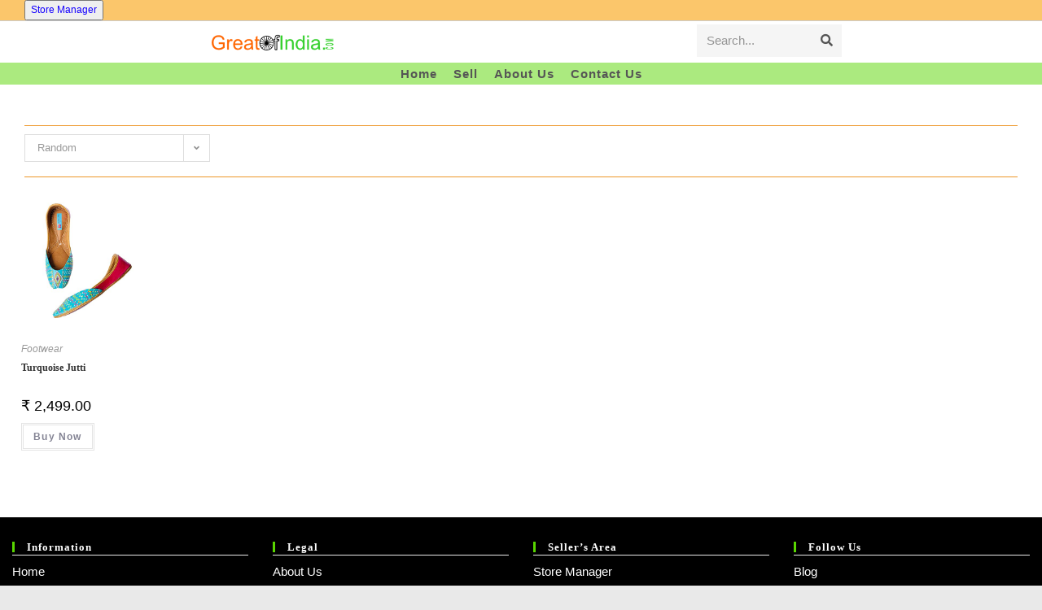

--- FILE ---
content_type: text/html; charset=UTF-8
request_url: https://greatofindia.com/product-tag/turquoise/
body_size: 27658
content:
<!DOCTYPE html>
<html class="html" lang="en-US">
<head>
	<meta charset="UTF-8">
	<link rel="profile" href="https://gmpg.org/xfn/11">

	<!-- Manifest added by SuperPWA - Progressive Web Apps Plugin For WordPress -->
<link rel="manifest" href="/superpwa-manifest.json">
<meta name="theme-color" content="#D5E0EB">
<meta name="mobile-web-app-capable" content="yes">
<meta name="apple-touch-fullscreen" content="yes">
<meta name="apple-mobile-web-app-title" content="Great of India">
<meta name="application-name" content="Great of India">
<meta name="apple-mobile-web-app-capable" content="yes">
<meta name="apple-mobile-web-app-status-bar-style" content="default">
<link rel="apple-touch-icon"  href="https://greatofindia.com/wp-content/uploads/2021/09/cropped-GOI-MIIP.png">
<link rel="apple-touch-icon" sizes="192x192" href="https://greatofindia.com/wp-content/uploads/2021/09/cropped-GOI-MIIP.png">
<!-- / SuperPWA.com -->
<style>
#wpadminbar #wp-admin-bar-wccp_free_top_button .ab-icon:before {
	content: "\f160";
	color: #02CA02;
	top: 3px;
}
#wpadminbar #wp-admin-bar-wccp_free_top_button .ab-icon {
	transform: rotate(45deg);
}
</style>
<meta name='robots' content='index, follow, max-image-preview:large, max-snippet:-1, max-video-preview:-1' />
<meta name="viewport" content="width=device-width, initial-scale=1">
	<!-- This site is optimized with the Yoast SEO plugin v26.8 - https://yoast.com/product/yoast-seo-wordpress/ -->
	<title>Turquoise Archives - GreatofIndia.com</title>
	<link rel="canonical" href="https://greatofindia.com/product-tag/turquoise/" />
	<meta property="og:locale" content="en_US" />
	<meta property="og:type" content="article" />
	<meta property="og:title" content="Turquoise Archives - GreatofIndia.com" />
	<meta property="og:url" content="https://greatofindia.com/product-tag/turquoise/" />
	<meta property="og:site_name" content="GreatofIndia.com" />
	<meta property="og:image" content="https://greatofindia.com/wp-content/uploads/2021/09/GOI-MIIP.png" />
	<meta property="og:image:width" content="512" />
	<meta property="og:image:height" content="512" />
	<meta property="og:image:type" content="image/png" />
	<meta name="twitter:card" content="summary_large_image" />
	<meta name="twitter:site" content="@GreatOfIndia" />
	<script type="application/ld+json" class="yoast-schema-graph">{"@context":"https://schema.org","@graph":[{"@type":"CollectionPage","@id":"https://greatofindia.com/product-tag/turquoise/","url":"https://greatofindia.com/product-tag/turquoise/","name":"Turquoise Archives - GreatofIndia.com","isPartOf":{"@id":"https://greatofindia.com/#website"},"primaryImageOfPage":{"@id":"https://greatofindia.com/product-tag/turquoise/#primaryimage"},"image":{"@id":"https://greatofindia.com/product-tag/turquoise/#primaryimage"},"thumbnailUrl":"https://greatofindia.com/wp-content/uploads/2021/07/Turquoise-Jutti.jpg","breadcrumb":{"@id":"https://greatofindia.com/product-tag/turquoise/#breadcrumb"},"inLanguage":"en-US"},{"@type":"ImageObject","inLanguage":"en-US","@id":"https://greatofindia.com/product-tag/turquoise/#primaryimage","url":"https://greatofindia.com/wp-content/uploads/2021/07/Turquoise-Jutti.jpg","contentUrl":"https://greatofindia.com/wp-content/uploads/2021/07/Turquoise-Jutti.jpg","width":500,"height":500,"caption":"Turquoise Jutti"},{"@type":"BreadcrumbList","@id":"https://greatofindia.com/product-tag/turquoise/#breadcrumb","itemListElement":[{"@type":"ListItem","position":1,"name":"Home","item":"https://greatofindia.com/"},{"@type":"ListItem","position":2,"name":"Turquoise"}]},{"@type":"WebSite","@id":"https://greatofindia.com/#website","url":"https://greatofindia.com/","name":"GreatofIndia.com","description":"Made in India products website | Indian Business Revolution - we promote Indian Brands, Indian Products and Indian Businesses | Make in India vs Made in India vs Great of India","publisher":{"@id":"https://greatofindia.com/#organization"},"potentialAction":[{"@type":"SearchAction","target":{"@type":"EntryPoint","urlTemplate":"https://greatofindia.com/?s={search_term_string}"},"query-input":{"@type":"PropertyValueSpecification","valueRequired":true,"valueName":"search_term_string"}}],"inLanguage":"en-US"},{"@type":"Organization","@id":"https://greatofindia.com/#organization","name":"Great of India","url":"https://greatofindia.com/","logo":{"@type":"ImageObject","inLanguage":"en-US","@id":"https://greatofindia.com/#/schema/logo/image/","url":"https://i0.wp.com/greatofindia.com/wp-content/uploads/2021/09/cropped-GOI-MIIP.png?fit=512%2C512&ssl=1","contentUrl":"https://i0.wp.com/greatofindia.com/wp-content/uploads/2021/09/cropped-GOI-MIIP.png?fit=512%2C512&ssl=1","width":512,"height":512,"caption":"Great of India"},"image":{"@id":"https://greatofindia.com/#/schema/logo/image/"},"sameAs":["https://www.facebook.com/GreatOfIndia","https://x.com/GreatOfIndia","https://instagram.com/greatofindiaofficial"]}]}</script>
	<!-- / Yoast SEO plugin. -->


<link rel='dns-prefetch' href='//www.googletagmanager.com' />
<link rel='dns-prefetch' href='//fonts.googleapis.com' />
<link rel='dns-prefetch' href='//pagead2.googlesyndication.com' />
<link rel="alternate" type="application/rss+xml" title="GreatofIndia.com &raquo; Feed" href="https://greatofindia.com/feed/" />
<link rel="alternate" type="application/rss+xml" title="GreatofIndia.com &raquo; Comments Feed" href="https://greatofindia.com/comments/feed/" />
<link rel="alternate" type="application/rss+xml" title="GreatofIndia.com &raquo; Turquoise Tag Feed" href="https://greatofindia.com/product-tag/turquoise/feed/" />
<style id='wp-img-auto-sizes-contain-inline-css'>
img:is([sizes=auto i],[sizes^="auto," i]){contain-intrinsic-size:3000px 1500px}
/*# sourceURL=wp-img-auto-sizes-contain-inline-css */
</style>
<link rel='stylesheet' id='dashicons-css' href='https://greatofindia.com/wp-includes/css/dashicons.min.css?ver=6.9' media='all' />
<link rel='stylesheet' id='genericons-css' href='https://greatofindia.com/wp-content/plugins/ocean-extra/includes/menu-icons/includes/library/icon-selector/css/types/genericons.min.css?ver=3.4' media='all' />
<style id='wp-emoji-styles-inline-css'>

	img.wp-smiley, img.emoji {
		display: inline !important;
		border: none !important;
		box-shadow: none !important;
		height: 1em !important;
		width: 1em !important;
		margin: 0 0.07em !important;
		vertical-align: -0.1em !important;
		background: none !important;
		padding: 0 !important;
	}
/*# sourceURL=wp-emoji-styles-inline-css */
</style>
<style id='wp-block-library-inline-css'>
:root{--wp-block-synced-color:#7a00df;--wp-block-synced-color--rgb:122,0,223;--wp-bound-block-color:var(--wp-block-synced-color);--wp-editor-canvas-background:#ddd;--wp-admin-theme-color:#007cba;--wp-admin-theme-color--rgb:0,124,186;--wp-admin-theme-color-darker-10:#006ba1;--wp-admin-theme-color-darker-10--rgb:0,107,160.5;--wp-admin-theme-color-darker-20:#005a87;--wp-admin-theme-color-darker-20--rgb:0,90,135;--wp-admin-border-width-focus:2px}@media (min-resolution:192dpi){:root{--wp-admin-border-width-focus:1.5px}}.wp-element-button{cursor:pointer}:root .has-very-light-gray-background-color{background-color:#eee}:root .has-very-dark-gray-background-color{background-color:#313131}:root .has-very-light-gray-color{color:#eee}:root .has-very-dark-gray-color{color:#313131}:root .has-vivid-green-cyan-to-vivid-cyan-blue-gradient-background{background:linear-gradient(135deg,#00d084,#0693e3)}:root .has-purple-crush-gradient-background{background:linear-gradient(135deg,#34e2e4,#4721fb 50%,#ab1dfe)}:root .has-hazy-dawn-gradient-background{background:linear-gradient(135deg,#faaca8,#dad0ec)}:root .has-subdued-olive-gradient-background{background:linear-gradient(135deg,#fafae1,#67a671)}:root .has-atomic-cream-gradient-background{background:linear-gradient(135deg,#fdd79a,#004a59)}:root .has-nightshade-gradient-background{background:linear-gradient(135deg,#330968,#31cdcf)}:root .has-midnight-gradient-background{background:linear-gradient(135deg,#020381,#2874fc)}:root{--wp--preset--font-size--normal:16px;--wp--preset--font-size--huge:42px}.has-regular-font-size{font-size:1em}.has-larger-font-size{font-size:2.625em}.has-normal-font-size{font-size:var(--wp--preset--font-size--normal)}.has-huge-font-size{font-size:var(--wp--preset--font-size--huge)}.has-text-align-center{text-align:center}.has-text-align-left{text-align:left}.has-text-align-right{text-align:right}.has-fit-text{white-space:nowrap!important}#end-resizable-editor-section{display:none}.aligncenter{clear:both}.items-justified-left{justify-content:flex-start}.items-justified-center{justify-content:center}.items-justified-right{justify-content:flex-end}.items-justified-space-between{justify-content:space-between}.screen-reader-text{border:0;clip-path:inset(50%);height:1px;margin:-1px;overflow:hidden;padding:0;position:absolute;width:1px;word-wrap:normal!important}.screen-reader-text:focus{background-color:#ddd;clip-path:none;color:#444;display:block;font-size:1em;height:auto;left:5px;line-height:normal;padding:15px 23px 14px;text-decoration:none;top:5px;width:auto;z-index:100000}html :where(.has-border-color){border-style:solid}html :where([style*=border-top-color]){border-top-style:solid}html :where([style*=border-right-color]){border-right-style:solid}html :where([style*=border-bottom-color]){border-bottom-style:solid}html :where([style*=border-left-color]){border-left-style:solid}html :where([style*=border-width]){border-style:solid}html :where([style*=border-top-width]){border-top-style:solid}html :where([style*=border-right-width]){border-right-style:solid}html :where([style*=border-bottom-width]){border-bottom-style:solid}html :where([style*=border-left-width]){border-left-style:solid}html :where(img[class*=wp-image-]){height:auto;max-width:100%}:where(figure){margin:0 0 1em}html :where(.is-position-sticky){--wp-admin--admin-bar--position-offset:var(--wp-admin--admin-bar--height,0px)}@media screen and (max-width:600px){html :where(.is-position-sticky){--wp-admin--admin-bar--position-offset:0px}}

/*# sourceURL=wp-block-library-inline-css */
</style><link rel='stylesheet' id='wc-blocks-style-css' href='https://greatofindia.com/wp-content/plugins/woocommerce/assets/client/blocks/wc-blocks.css?ver=wc-10.4.3' media='all' />
<style id='global-styles-inline-css'>
:root{--wp--preset--aspect-ratio--square: 1;--wp--preset--aspect-ratio--4-3: 4/3;--wp--preset--aspect-ratio--3-4: 3/4;--wp--preset--aspect-ratio--3-2: 3/2;--wp--preset--aspect-ratio--2-3: 2/3;--wp--preset--aspect-ratio--16-9: 16/9;--wp--preset--aspect-ratio--9-16: 9/16;--wp--preset--color--black: #000000;--wp--preset--color--cyan-bluish-gray: #abb8c3;--wp--preset--color--white: #ffffff;--wp--preset--color--pale-pink: #f78da7;--wp--preset--color--vivid-red: #cf2e2e;--wp--preset--color--luminous-vivid-orange: #ff6900;--wp--preset--color--luminous-vivid-amber: #fcb900;--wp--preset--color--light-green-cyan: #7bdcb5;--wp--preset--color--vivid-green-cyan: #00d084;--wp--preset--color--pale-cyan-blue: #8ed1fc;--wp--preset--color--vivid-cyan-blue: #0693e3;--wp--preset--color--vivid-purple: #9b51e0;--wp--preset--gradient--vivid-cyan-blue-to-vivid-purple: linear-gradient(135deg,rgb(6,147,227) 0%,rgb(155,81,224) 100%);--wp--preset--gradient--light-green-cyan-to-vivid-green-cyan: linear-gradient(135deg,rgb(122,220,180) 0%,rgb(0,208,130) 100%);--wp--preset--gradient--luminous-vivid-amber-to-luminous-vivid-orange: linear-gradient(135deg,rgb(252,185,0) 0%,rgb(255,105,0) 100%);--wp--preset--gradient--luminous-vivid-orange-to-vivid-red: linear-gradient(135deg,rgb(255,105,0) 0%,rgb(207,46,46) 100%);--wp--preset--gradient--very-light-gray-to-cyan-bluish-gray: linear-gradient(135deg,rgb(238,238,238) 0%,rgb(169,184,195) 100%);--wp--preset--gradient--cool-to-warm-spectrum: linear-gradient(135deg,rgb(74,234,220) 0%,rgb(151,120,209) 20%,rgb(207,42,186) 40%,rgb(238,44,130) 60%,rgb(251,105,98) 80%,rgb(254,248,76) 100%);--wp--preset--gradient--blush-light-purple: linear-gradient(135deg,rgb(255,206,236) 0%,rgb(152,150,240) 100%);--wp--preset--gradient--blush-bordeaux: linear-gradient(135deg,rgb(254,205,165) 0%,rgb(254,45,45) 50%,rgb(107,0,62) 100%);--wp--preset--gradient--luminous-dusk: linear-gradient(135deg,rgb(255,203,112) 0%,rgb(199,81,192) 50%,rgb(65,88,208) 100%);--wp--preset--gradient--pale-ocean: linear-gradient(135deg,rgb(255,245,203) 0%,rgb(182,227,212) 50%,rgb(51,167,181) 100%);--wp--preset--gradient--electric-grass: linear-gradient(135deg,rgb(202,248,128) 0%,rgb(113,206,126) 100%);--wp--preset--gradient--midnight: linear-gradient(135deg,rgb(2,3,129) 0%,rgb(40,116,252) 100%);--wp--preset--font-size--small: 13px;--wp--preset--font-size--medium: 20px;--wp--preset--font-size--large: 36px;--wp--preset--font-size--x-large: 42px;--wp--preset--spacing--20: 0.44rem;--wp--preset--spacing--30: 0.67rem;--wp--preset--spacing--40: 1rem;--wp--preset--spacing--50: 1.5rem;--wp--preset--spacing--60: 2.25rem;--wp--preset--spacing--70: 3.38rem;--wp--preset--spacing--80: 5.06rem;--wp--preset--shadow--natural: 6px 6px 9px rgba(0, 0, 0, 0.2);--wp--preset--shadow--deep: 12px 12px 50px rgba(0, 0, 0, 0.4);--wp--preset--shadow--sharp: 6px 6px 0px rgba(0, 0, 0, 0.2);--wp--preset--shadow--outlined: 6px 6px 0px -3px rgb(255, 255, 255), 6px 6px rgb(0, 0, 0);--wp--preset--shadow--crisp: 6px 6px 0px rgb(0, 0, 0);}:where(.is-layout-flex){gap: 0.5em;}:where(.is-layout-grid){gap: 0.5em;}body .is-layout-flex{display: flex;}.is-layout-flex{flex-wrap: wrap;align-items: center;}.is-layout-flex > :is(*, div){margin: 0;}body .is-layout-grid{display: grid;}.is-layout-grid > :is(*, div){margin: 0;}:where(.wp-block-columns.is-layout-flex){gap: 2em;}:where(.wp-block-columns.is-layout-grid){gap: 2em;}:where(.wp-block-post-template.is-layout-flex){gap: 1.25em;}:where(.wp-block-post-template.is-layout-grid){gap: 1.25em;}.has-black-color{color: var(--wp--preset--color--black) !important;}.has-cyan-bluish-gray-color{color: var(--wp--preset--color--cyan-bluish-gray) !important;}.has-white-color{color: var(--wp--preset--color--white) !important;}.has-pale-pink-color{color: var(--wp--preset--color--pale-pink) !important;}.has-vivid-red-color{color: var(--wp--preset--color--vivid-red) !important;}.has-luminous-vivid-orange-color{color: var(--wp--preset--color--luminous-vivid-orange) !important;}.has-luminous-vivid-amber-color{color: var(--wp--preset--color--luminous-vivid-amber) !important;}.has-light-green-cyan-color{color: var(--wp--preset--color--light-green-cyan) !important;}.has-vivid-green-cyan-color{color: var(--wp--preset--color--vivid-green-cyan) !important;}.has-pale-cyan-blue-color{color: var(--wp--preset--color--pale-cyan-blue) !important;}.has-vivid-cyan-blue-color{color: var(--wp--preset--color--vivid-cyan-blue) !important;}.has-vivid-purple-color{color: var(--wp--preset--color--vivid-purple) !important;}.has-black-background-color{background-color: var(--wp--preset--color--black) !important;}.has-cyan-bluish-gray-background-color{background-color: var(--wp--preset--color--cyan-bluish-gray) !important;}.has-white-background-color{background-color: var(--wp--preset--color--white) !important;}.has-pale-pink-background-color{background-color: var(--wp--preset--color--pale-pink) !important;}.has-vivid-red-background-color{background-color: var(--wp--preset--color--vivid-red) !important;}.has-luminous-vivid-orange-background-color{background-color: var(--wp--preset--color--luminous-vivid-orange) !important;}.has-luminous-vivid-amber-background-color{background-color: var(--wp--preset--color--luminous-vivid-amber) !important;}.has-light-green-cyan-background-color{background-color: var(--wp--preset--color--light-green-cyan) !important;}.has-vivid-green-cyan-background-color{background-color: var(--wp--preset--color--vivid-green-cyan) !important;}.has-pale-cyan-blue-background-color{background-color: var(--wp--preset--color--pale-cyan-blue) !important;}.has-vivid-cyan-blue-background-color{background-color: var(--wp--preset--color--vivid-cyan-blue) !important;}.has-vivid-purple-background-color{background-color: var(--wp--preset--color--vivid-purple) !important;}.has-black-border-color{border-color: var(--wp--preset--color--black) !important;}.has-cyan-bluish-gray-border-color{border-color: var(--wp--preset--color--cyan-bluish-gray) !important;}.has-white-border-color{border-color: var(--wp--preset--color--white) !important;}.has-pale-pink-border-color{border-color: var(--wp--preset--color--pale-pink) !important;}.has-vivid-red-border-color{border-color: var(--wp--preset--color--vivid-red) !important;}.has-luminous-vivid-orange-border-color{border-color: var(--wp--preset--color--luminous-vivid-orange) !important;}.has-luminous-vivid-amber-border-color{border-color: var(--wp--preset--color--luminous-vivid-amber) !important;}.has-light-green-cyan-border-color{border-color: var(--wp--preset--color--light-green-cyan) !important;}.has-vivid-green-cyan-border-color{border-color: var(--wp--preset--color--vivid-green-cyan) !important;}.has-pale-cyan-blue-border-color{border-color: var(--wp--preset--color--pale-cyan-blue) !important;}.has-vivid-cyan-blue-border-color{border-color: var(--wp--preset--color--vivid-cyan-blue) !important;}.has-vivid-purple-border-color{border-color: var(--wp--preset--color--vivid-purple) !important;}.has-vivid-cyan-blue-to-vivid-purple-gradient-background{background: var(--wp--preset--gradient--vivid-cyan-blue-to-vivid-purple) !important;}.has-light-green-cyan-to-vivid-green-cyan-gradient-background{background: var(--wp--preset--gradient--light-green-cyan-to-vivid-green-cyan) !important;}.has-luminous-vivid-amber-to-luminous-vivid-orange-gradient-background{background: var(--wp--preset--gradient--luminous-vivid-amber-to-luminous-vivid-orange) !important;}.has-luminous-vivid-orange-to-vivid-red-gradient-background{background: var(--wp--preset--gradient--luminous-vivid-orange-to-vivid-red) !important;}.has-very-light-gray-to-cyan-bluish-gray-gradient-background{background: var(--wp--preset--gradient--very-light-gray-to-cyan-bluish-gray) !important;}.has-cool-to-warm-spectrum-gradient-background{background: var(--wp--preset--gradient--cool-to-warm-spectrum) !important;}.has-blush-light-purple-gradient-background{background: var(--wp--preset--gradient--blush-light-purple) !important;}.has-blush-bordeaux-gradient-background{background: var(--wp--preset--gradient--blush-bordeaux) !important;}.has-luminous-dusk-gradient-background{background: var(--wp--preset--gradient--luminous-dusk) !important;}.has-pale-ocean-gradient-background{background: var(--wp--preset--gradient--pale-ocean) !important;}.has-electric-grass-gradient-background{background: var(--wp--preset--gradient--electric-grass) !important;}.has-midnight-gradient-background{background: var(--wp--preset--gradient--midnight) !important;}.has-small-font-size{font-size: var(--wp--preset--font-size--small) !important;}.has-medium-font-size{font-size: var(--wp--preset--font-size--medium) !important;}.has-large-font-size{font-size: var(--wp--preset--font-size--large) !important;}.has-x-large-font-size{font-size: var(--wp--preset--font-size--x-large) !important;}
/*# sourceURL=global-styles-inline-css */
</style>

<style id='classic-theme-styles-inline-css'>
/*! This file is auto-generated */
.wp-block-button__link{color:#fff;background-color:#32373c;border-radius:9999px;box-shadow:none;text-decoration:none;padding:calc(.667em + 2px) calc(1.333em + 2px);font-size:1.125em}.wp-block-file__button{background:#32373c;color:#fff;text-decoration:none}
/*# sourceURL=/wp-includes/css/classic-themes.min.css */
</style>
<link rel='stylesheet' id='contact-form-7-css' href='https://greatofindia.com/wp-content/plugins/contact-form-7/includes/css/styles.css?ver=6.1.4' media='all' />
<link rel='stylesheet' id='owp-preloader-css' href='https://greatofindia.com/wp-content/plugins/ocean-extra/includes/preloader/assets/css/preloader.min.css?ver=2.5.2' media='all' />
<style id='woocommerce-inline-inline-css'>
.woocommerce form .form-row .required { visibility: visible; }
/*# sourceURL=woocommerce-inline-inline-css */
</style>
<link rel='stylesheet' id='oceanwp-woo-mini-cart-css' href='https://greatofindia.com/wp-content/themes/oceanwp/assets/css/woo/woo-mini-cart.min.css?ver=6.9' media='all' />
<link rel='stylesheet' id='font-awesome-css' href='https://greatofindia.com/wp-content/themes/oceanwp/assets/fonts/fontawesome/css/all.min.css?ver=6.4.2' media='all' />
<link rel='stylesheet' id='simple-line-icons-css' href='https://greatofindia.com/wp-content/themes/oceanwp/assets/css/third/simple-line-icons.min.css?ver=2.4.0' media='all' />
<link rel='stylesheet' id='oceanwp-style-css' href='https://greatofindia.com/wp-content/themes/oceanwp/assets/css/style.min.css?ver=3.5.5' media='all' />
<link rel='stylesheet' id='oceanwp-hamburgers-css' href='https://greatofindia.com/wp-content/themes/oceanwp/assets/css/third/hamburgers/hamburgers.min.css?ver=3.5.5' media='all' />
<link rel='stylesheet' id='oceanwp-collapse-r-css' href='https://greatofindia.com/wp-content/themes/oceanwp/assets/css/third/hamburgers/types/collapse-r.css?ver=3.5.5' media='all' />
<link rel='stylesheet' id='wpforo-widgets-css' href='https://greatofindia.com/wp-content/plugins/wpforo/themes/2022/widgets.css?ver=2.4.13' media='all' />
<link rel='stylesheet' id='oceanwp-google-font-yrsa-css' href='//fonts.googleapis.com/css?family=Yrsa%3A100%2C200%2C300%2C400%2C500%2C600%2C700%2C800%2C900%2C100i%2C200i%2C300i%2C400i%2C500i%2C600i%2C700i%2C800i%2C900i&#038;subset=latin&#038;display=swap&#038;ver=6.9' media='all' />
<link rel='stylesheet' id='wcfm_login_css-css' href='https://greatofindia.com/wp-content/plugins/wc-frontend-manager/includes/libs/login-popup/wcfm-login.css?ver=6.7.24' media='all' />
<link rel='stylesheet' id='wcfm_core_css-css' href='https://greatofindia.com/wp-content/plugins/wc-frontend-manager/assets/css/min/wcfm-style-core.css?ver=6.7.24' media='all' />
<link rel='stylesheet' id='wcfmvm_custom_subscribe_button_css-css' href='https://greatofindia.com/wp-content/uploads/wcfm/wcfmvm-style-custom-subscribe-button-1707120464.css?ver=2.11.8' media='all' />
<link rel='stylesheet' id='jquery-ui-style-css' href='https://greatofindia.com/wp-content/plugins/woocommerce/assets/css/jquery-ui/jquery-ui.min.css?ver=10.4.3' media='all' />
<link rel='stylesheet' id='wcfm_fa_icon_css-css' href='https://greatofindia.com/wp-content/plugins/wc-frontend-manager/assets/fonts/font-awesome/css/wcfmicon.min.css?ver=6.7.24' media='all' />
<link rel='stylesheet' id='select2_css-css' href='https://greatofindia.com/wp-content/plugins/wc-frontend-manager/includes/libs/select2/select2.css?ver=6.7.24' media='all' />
<link rel='stylesheet' id='oceanwp-woocommerce-css' href='https://greatofindia.com/wp-content/themes/oceanwp/assets/css/woo/woocommerce.min.css?ver=6.9' media='all' />
<link rel='stylesheet' id='oceanwp-woo-star-font-css' href='https://greatofindia.com/wp-content/themes/oceanwp/assets/css/woo/woo-star-font.min.css?ver=6.9' media='all' />
<link rel='stylesheet' id='oceanwp-woo-quick-view-css' href='https://greatofindia.com/wp-content/themes/oceanwp/assets/css/woo/woo-quick-view.min.css?ver=6.9' media='all' />
<link rel='stylesheet' id='wpforo-dynamic-style-css' href='https://greatofindia.com/wp-content/uploads/wpforo/assets/colors.css?ver=2.4.13.a5584ad99baa1460b6084468f1b02934' media='all' />
<link rel='stylesheet' id='oe-widgets-style-css' href='https://greatofindia.com/wp-content/plugins/ocean-extra/assets/css/widgets.css?ver=6.9' media='all' />
<script type="text/template" id="tmpl-variation-template">
	<div class="woocommerce-variation-description">{{{ data.variation.variation_description }}}</div>
	<div class="woocommerce-variation-price">{{{ data.variation.price_html }}}</div>
	<div class="woocommerce-variation-availability">{{{ data.variation.availability_html }}}</div>
</script>
<script type="text/template" id="tmpl-unavailable-variation-template">
	<p role="alert">Sorry, this product is unavailable. Please choose a different combination.</p>
</script>
<script src="https://greatofindia.com/wp-includes/js/jquery/jquery.min.js?ver=3.7.1" id="jquery-core-js"></script>
<script src="https://greatofindia.com/wp-includes/js/jquery/jquery-migrate.min.js?ver=3.4.1" id="jquery-migrate-js"></script>
<script id="owp-preloader-js-extra">
var owpPreloader = {"nonce":"b6c94d3d3f"};
//# sourceURL=owp-preloader-js-extra
</script>
<script src="https://greatofindia.com/wp-content/plugins/ocean-extra/includes/preloader/assets/js/preloader.min.js?ver=2.5.2" id="owp-preloader-js"></script>
<script src="https://greatofindia.com/wp-content/plugins/woocommerce/assets/js/jquery-blockui/jquery.blockUI.min.js?ver=2.7.0-wc.10.4.3" id="wc-jquery-blockui-js" defer data-wp-strategy="defer"></script>
<script src="https://greatofindia.com/wp-content/plugins/woocommerce/assets/js/js-cookie/js.cookie.min.js?ver=2.1.4-wc.10.4.3" id="wc-js-cookie-js" defer data-wp-strategy="defer"></script>
<script id="woocommerce-js-extra">
var woocommerce_params = {"ajax_url":"/wp-admin/admin-ajax.php","wc_ajax_url":"/?wc-ajax=%%endpoint%%","i18n_password_show":"Show password","i18n_password_hide":"Hide password"};
//# sourceURL=woocommerce-js-extra
</script>
<script src="https://greatofindia.com/wp-content/plugins/woocommerce/assets/js/frontend/woocommerce.min.js?ver=10.4.3" id="woocommerce-js" defer data-wp-strategy="defer"></script>

<!-- Google tag (gtag.js) snippet added by Site Kit -->
<!-- Google Analytics snippet added by Site Kit -->
<script src="https://www.googletagmanager.com/gtag/js?id=GT-PHWWHSD" id="google_gtagjs-js" async></script>
<script id="google_gtagjs-js-after">
window.dataLayer = window.dataLayer || [];function gtag(){dataLayer.push(arguments);}
gtag("set","linker",{"domains":["greatofindia.com"]});
gtag("js", new Date());
gtag("set", "developer_id.dZTNiMT", true);
gtag("config", "GT-PHWWHSD");
//# sourceURL=google_gtagjs-js-after
</script>
<script src="https://greatofindia.com/wp-includes/js/underscore.min.js?ver=1.13.7" id="underscore-js"></script>
<script id="wp-util-js-extra">
var _wpUtilSettings = {"ajax":{"url":"/wp-admin/admin-ajax.php"}};
//# sourceURL=wp-util-js-extra
</script>
<script src="https://greatofindia.com/wp-includes/js/wp-util.min.js?ver=6.9" id="wp-util-js"></script>
<script id="wc-add-to-cart-variation-js-extra">
var wc_add_to_cart_variation_params = {"wc_ajax_url":"/?wc-ajax=%%endpoint%%","i18n_no_matching_variations_text":"Sorry, no products matched your selection. Please choose a different combination.","i18n_make_a_selection_text":"Please select some product options before adding this product to your cart.","i18n_unavailable_text":"Sorry, this product is unavailable. Please choose a different combination.","i18n_reset_alert_text":"Your selection has been reset. Please select some product options before adding this product to your cart."};
//# sourceURL=wc-add-to-cart-variation-js-extra
</script>
<script src="https://greatofindia.com/wp-content/plugins/woocommerce/assets/js/frontend/add-to-cart-variation.min.js?ver=10.4.3" id="wc-add-to-cart-variation-js" defer data-wp-strategy="defer"></script>
<script src="https://greatofindia.com/wp-content/plugins/woocommerce/assets/js/flexslider/jquery.flexslider.min.js?ver=2.7.2-wc.10.4.3" id="wc-flexslider-js" defer data-wp-strategy="defer"></script>
<script id="wc-cart-fragments-js-extra">
var wc_cart_fragments_params = {"ajax_url":"/wp-admin/admin-ajax.php","wc_ajax_url":"/?wc-ajax=%%endpoint%%","cart_hash_key":"wc_cart_hash_e41d0bf778390cd4a7bbd7b69b287ff5","fragment_name":"wc_fragments_e41d0bf778390cd4a7bbd7b69b287ff5","request_timeout":"5000"};
//# sourceURL=wc-cart-fragments-js-extra
</script>
<script src="https://greatofindia.com/wp-content/plugins/woocommerce/assets/js/frontend/cart-fragments.min.js?ver=10.4.3" id="wc-cart-fragments-js" defer data-wp-strategy="defer"></script>
<link rel="https://api.w.org/" href="https://greatofindia.com/wp-json/" /><link rel="alternate" title="JSON" type="application/json" href="https://greatofindia.com/wp-json/wp/v2/product_tag/2380" /><link rel="EditURI" type="application/rsd+xml" title="RSD" href="https://greatofindia.com/xmlrpc.php?rsd" />
<meta name="generator" content="WordPress 6.9" />
<meta name="generator" content="WooCommerce 10.4.3" />
<meta name="generator" content="Employee Spotlight v5.1.4 - https://emdplugins.com" />
<meta name="generator" content="Site Kit by Google 1.170.0" /><script id="wpcp_disable_Right_Click" type="text/javascript">
document.ondragstart = function() { return false;}
	function nocontext(e) {
	   return false;
	}
	document.oncontextmenu = nocontext;
</script>
<style>
.unselectable
{
-moz-user-select:none;
-webkit-user-select:none;
cursor: default;
}
html
{
-webkit-touch-callout: none;
-webkit-user-select: none;
-khtml-user-select: none;
-moz-user-select: none;
-ms-user-select: none;
user-select: none;
-webkit-tap-highlight-color: rgba(0,0,0,0);
}
</style>
<script id="wpcp_css_disable_selection" type="text/javascript">
var e = document.getElementsByTagName('body')[0];
if(e)
{
	e.setAttribute('unselectable',"on");
}
</script>
	<noscript><style>.woocommerce-product-gallery{ opacity: 1 !important; }</style></noscript>
	
<!-- Google AdSense meta tags added by Site Kit -->
<meta name="google-adsense-platform-account" content="ca-host-pub-2644536267352236">
<meta name="google-adsense-platform-domain" content="sitekit.withgoogle.com">
<!-- End Google AdSense meta tags added by Site Kit -->

<!-- Google Tag Manager snippet added by Site Kit -->
<script>
			( function( w, d, s, l, i ) {
				w[l] = w[l] || [];
				w[l].push( {'gtm.start': new Date().getTime(), event: 'gtm.js'} );
				var f = d.getElementsByTagName( s )[0],
					j = d.createElement( s ), dl = l != 'dataLayer' ? '&l=' + l : '';
				j.async = true;
				j.src = 'https://www.googletagmanager.com/gtm.js?id=' + i + dl;
				f.parentNode.insertBefore( j, f );
			} )( window, document, 'script', 'dataLayer', 'GTM-MFC35LC' );
			
</script>

<!-- End Google Tag Manager snippet added by Site Kit -->

<!-- Google AdSense snippet added by Site Kit -->
<script async src="https://pagead2.googlesyndication.com/pagead/js/adsbygoogle.js?client=ca-pub-6722972905116191&amp;host=ca-host-pub-2644536267352236" crossorigin="anonymous"></script>

<!-- End Google AdSense snippet added by Site Kit -->
<link rel="icon" href="https://greatofindia.com/wp-content/uploads/2021/09/cropped-GOI-MIIP-32x32.png" sizes="32x32" />
<link rel="icon" href="https://greatofindia.com/wp-content/uploads/2021/09/cropped-GOI-MIIP-192x192.png" sizes="192x192" />
<meta name="msapplication-TileImage" content="https://greatofindia.com/wp-content/uploads/2021/09/cropped-GOI-MIIP-270x270.png" />
		<style id="wp-custom-css">
			.m0{margin-top:0!important;margin-bottom:0!important}		</style>
				<div id="ocean-preloader">
									<div class="preloader-content">
				<div class="preloader-inner">
					
											<div class="preloader-image">
							<img src="https://greatofindia.com/wp-content/uploads/2024/02/COIN-150-150.gif" class="preloader-attachment" width="150" height="150" alt="" />						</div>
					
					
					
											<div class="preloader-after-content">
							Be Indian, Buy Indian - 
Sell Indian, Share Indian.						</div>
									</div>
			</div>
								</div>
		<!-- OceanWP CSS -->
<style type="text/css">
/* General CSS */.woocommerce-MyAccount-navigation ul li a:before,.woocommerce-checkout .woocommerce-info a,.woocommerce-checkout #payment ul.payment_methods .wc_payment_method>input[type=radio]:first-child:checked+label:before,.woocommerce-checkout #payment .payment_method_paypal .about_paypal,.woocommerce ul.products li.product li.category a:hover,.woocommerce ul.products li.product .button:hover,.woocommerce ul.products li.product .product-inner .added_to_cart:hover,.product_meta .posted_in a:hover,.product_meta .tagged_as a:hover,.woocommerce div.product .woocommerce-tabs ul.tabs li a:hover,.woocommerce div.product .woocommerce-tabs ul.tabs li.active a,.woocommerce .oceanwp-grid-list a.active,.woocommerce .oceanwp-grid-list a:hover,.woocommerce .oceanwp-off-canvas-filter:hover,.widget_shopping_cart ul.cart_list li .owp-grid-wrap .owp-grid a.remove:hover,.widget_product_categories li a:hover ~ .count,.widget_layered_nav li a:hover ~ .count,.woocommerce ul.products li.product:not(.product-category) .woo-entry-buttons li a:hover,a:hover,a.light:hover,.theme-heading .text::before,.theme-heading .text::after,#top-bar-content >a:hover,#top-bar-social li.oceanwp-email a:hover,#site-navigation-wrap .dropdown-menu >li >a:hover,#site-header.medium-header #medium-searchform button:hover,.oceanwp-mobile-menu-icon a:hover,.blog-entry.post .blog-entry-header .entry-title a:hover,.blog-entry.post .blog-entry-readmore a:hover,.blog-entry.thumbnail-entry .blog-entry-category a,ul.meta li a:hover,.dropcap,.single nav.post-navigation .nav-links .title,body .related-post-title a:hover,body #wp-calendar caption,body .contact-info-widget.default i,body .contact-info-widget.big-icons i,body .custom-links-widget .oceanwp-custom-links li a:hover,body .custom-links-widget .oceanwp-custom-links li a:hover:before,body .posts-thumbnails-widget li a:hover,body .social-widget li.oceanwp-email a:hover,.comment-author .comment-meta .comment-reply-link,#respond #cancel-comment-reply-link:hover,#footer-widgets .footer-box a:hover,#footer-bottom a:hover,#footer-bottom #footer-bottom-menu a:hover,.sidr a:hover,.sidr-class-dropdown-toggle:hover,.sidr-class-menu-item-has-children.active >a,.sidr-class-menu-item-has-children.active >a >.sidr-class-dropdown-toggle,input[type=checkbox]:checked:before{color:#59d600}.woocommerce .oceanwp-grid-list a.active .owp-icon use,.woocommerce .oceanwp-grid-list a:hover .owp-icon use,.single nav.post-navigation .nav-links .title .owp-icon use,.blog-entry.post .blog-entry-readmore a:hover .owp-icon use,body .contact-info-widget.default .owp-icon use,body .contact-info-widget.big-icons .owp-icon use{stroke:#59d600}.woocommerce div.product div.images .open-image,.wcmenucart-details.count,.woocommerce-message a,.woocommerce-error a,.woocommerce-info a,.woocommerce .widget_price_filter .ui-slider .ui-slider-handle,.woocommerce .widget_price_filter .ui-slider .ui-slider-range,.owp-product-nav li a.owp-nav-link:hover,.woocommerce div.product.owp-tabs-layout-vertical .woocommerce-tabs ul.tabs li a:after,.woocommerce .widget_product_categories li.current-cat >a ~ .count,.woocommerce .widget_product_categories li.current-cat >a:before,.woocommerce .widget_layered_nav li.chosen a ~ .count,.woocommerce .widget_layered_nav li.chosen a:before,#owp-checkout-timeline .active .timeline-wrapper,.bag-style:hover .wcmenucart-cart-icon .wcmenucart-count,.show-cart .wcmenucart-cart-icon .wcmenucart-count,.woocommerce ul.products li.product:not(.product-category) .image-wrap .button,input[type="button"],input[type="reset"],input[type="submit"],button[type="submit"],.button,#site-navigation-wrap .dropdown-menu >li.btn >a >span,.thumbnail:hover i,.post-quote-content,.omw-modal .omw-close-modal,body .contact-info-widget.big-icons li:hover i,body div.wpforms-container-full .wpforms-form input[type=submit],body div.wpforms-container-full .wpforms-form button[type=submit],body div.wpforms-container-full .wpforms-form .wpforms-page-button{background-color:#59d600}.thumbnail:hover .link-post-svg-icon{background-color:#59d600}body .contact-info-widget.big-icons li:hover .owp-icon{background-color:#59d600}.current-shop-items-dropdown{border-top-color:#59d600}.woocommerce div.product .woocommerce-tabs ul.tabs li.active a{border-bottom-color:#59d600}.wcmenucart-details.count:before{border-color:#59d600}.woocommerce ul.products li.product .button:hover{border-color:#59d600}.woocommerce ul.products li.product .product-inner .added_to_cart:hover{border-color:#59d600}.woocommerce div.product .woocommerce-tabs ul.tabs li.active a{border-color:#59d600}.woocommerce .oceanwp-grid-list a.active{border-color:#59d600}.woocommerce .oceanwp-grid-list a:hover{border-color:#59d600}.woocommerce .oceanwp-off-canvas-filter:hover{border-color:#59d600}.owp-product-nav li a.owp-nav-link:hover{border-color:#59d600}.widget_shopping_cart_content .buttons .button:first-child:hover{border-color:#59d600}.widget_shopping_cart ul.cart_list li .owp-grid-wrap .owp-grid a.remove:hover{border-color:#59d600}.widget_product_categories li a:hover ~ .count{border-color:#59d600}.woocommerce .widget_product_categories li.current-cat >a ~ .count{border-color:#59d600}.woocommerce .widget_product_categories li.current-cat >a:before{border-color:#59d600}.widget_layered_nav li a:hover ~ .count{border-color:#59d600}.woocommerce .widget_layered_nav li.chosen a ~ .count{border-color:#59d600}.woocommerce .widget_layered_nav li.chosen a:before{border-color:#59d600}#owp-checkout-timeline.arrow .active .timeline-wrapper:before{border-top-color:#59d600;border-bottom-color:#59d600}#owp-checkout-timeline.arrow .active .timeline-wrapper:after{border-left-color:#59d600;border-right-color:#59d600}.bag-style:hover .wcmenucart-cart-icon .wcmenucart-count{border-color:#59d600}.bag-style:hover .wcmenucart-cart-icon .wcmenucart-count:after{border-color:#59d600}.show-cart .wcmenucart-cart-icon .wcmenucart-count{border-color:#59d600}.show-cart .wcmenucart-cart-icon .wcmenucart-count:after{border-color:#59d600}.woocommerce ul.products li.product:not(.product-category) .woo-product-gallery .active a{border-color:#59d600}.woocommerce ul.products li.product:not(.product-category) .woo-product-gallery a:hover{border-color:#59d600}.widget-title{border-color:#59d600}blockquote{border-color:#59d600}#searchform-dropdown{border-color:#59d600}.dropdown-menu .sub-menu{border-color:#59d600}.blog-entry.large-entry .blog-entry-readmore a:hover{border-color:#59d600}.oceanwp-newsletter-form-wrap input[type="email"]:focus{border-color:#59d600}.social-widget li.oceanwp-email a:hover{border-color:#59d600}#respond #cancel-comment-reply-link:hover{border-color:#59d600}body .contact-info-widget.big-icons li:hover i{border-color:#59d600}#footer-widgets .oceanwp-newsletter-form-wrap input[type="email"]:focus{border-color:#59d600}blockquote,.wp-block-quote{border-left-color:#59d600}body .contact-info-widget.big-icons li:hover .owp-icon{border-color:#59d600}.woocommerce table.shop_table,.woocommerce table.shop_table td,.woocommerce-cart .cart-collaterals .cart_totals tr td,.woocommerce-cart .cart-collaterals .cart_totals tr th,.woocommerce table.shop_table tth,.woocommerce table.shop_table tfoot td,.woocommerce table.shop_table tfoot th,.woocommerce .order_details,.woocommerce .shop_table.order_details tfoot th,.woocommerce .shop_table.customer_details th,.woocommerce .cart-collaterals .cross-sells,.woocommerce-page .cart-collaterals .cross-sells,.woocommerce .cart-collaterals .cart_totals,.woocommerce-page .cart-collaterals .cart_totals,.woocommerce .cart-collaterals h2,.woocommerce .cart-collaterals h2,.woocommerce .cart-collaterals h2,.woocommerce-cart .cart-collaterals .cart_totals .order-total th,.woocommerce-cart .cart-collaterals .cart_totals .order-total td,.woocommerce ul.order_details,.woocommerce .shop_table.order_details tfoot th,.woocommerce .shop_table.customer_details th,.woocommerce .woocommerce-checkout #customer_details h3,.woocommerce .woocommerce-checkout h3#order_review_heading,.woocommerce-checkout #payment ul.payment_methods,.woocommerce-checkout form.login,.woocommerce-checkout form.checkout_coupon,.woocommerce-checkout-review-order-table tfoot th,.woocommerce-checkout #payment,.woocommerce ul.order_details,.woocommerce #customer_login >div,.woocommerce .col-1.address,.woocommerce .col-2.address,.woocommerce-checkout .woocommerce-info,.woocommerce div.product form.cart,.product_meta,.woocommerce div.product .woocommerce-tabs ul.tabs,.woocommerce #reviews #comments ol.commentlist li .comment_container,p.stars span a,.woocommerce ul.product_list_widget li,.woocommerce .widget_shopping_cart .cart_list li,.woocommerce.widget_shopping_cart .cart_list li,.woocommerce ul.product_list_widget li:first-child,.woocommerce .widget_shopping_cart .cart_list li:first-child,.woocommerce.widget_shopping_cart .cart_list li:first-child,.widget_product_categories li a,.woocommerce .oceanwp-toolbar,.woocommerce .products.list .product,table th,table td,hr,.content-area,body.content-left-sidebar #content-wrap .content-area,.content-left-sidebar .content-area,#top-bar-wrap,#site-header,#site-header.top-header #search-toggle,.dropdown-menu ul li,.centered-minimal-page-header,.blog-entry.post,.blog-entry.grid-entry .blog-entry-inner,.blog-entry.thumbnail-entry .blog-entry-bottom,.single-post .entry-title,.single .entry-share-wrap .entry-share,.single .entry-share,.single .entry-share ul li a,.single nav.post-navigation,.single nav.post-navigation .nav-links .nav-previous,#author-bio,#author-bio .author-bio-avatar,#author-bio .author-bio-social li a,#related-posts,#comments,.comment-body,#respond #cancel-comment-reply-link,#blog-entries .type-page,.page-numbers a,.page-numbers span:not(.elementor-screen-only),.page-links span,body #wp-calendar caption,body #wp-calendar th,body #wp-calendar tbody,body .contact-info-widget.default i,body .contact-info-widget.big-icons i,body .posts-thumbnails-widget li,body .tagcloud a{border-color:#ed9728}body .contact-info-widget.big-icons .owp-icon,body .contact-info-widget.default .owp-icon{border-color:#ed9728}a{color:#000000}a .owp-icon use{stroke:#000000}.page-header,.has-transparent-header .page-header{padding:30px 0 30px 0}.site-breadcrumbs a,.background-image-page-header .site-breadcrumbs a{color:#fff875}.site-breadcrumbs a .owp-icon use,.background-image-page-header .site-breadcrumbs a .owp-icon use{stroke:#fff875}#blog-entries ul.meta li i{color:#ed9728}#blog-entries ul.meta li .owp-icon use{stroke:#ed9728}.single-post ul.meta li i{color:#ed9728}.single-post ul.meta li .owp-icon use{stroke:#ed9728}/* Header CSS */#site-header.medium-header .top-header-wrap{padding:4px 0 7px 0}#site-header.medium-header #site-navigation-wrap .dropdown-menu >li >a,#site-header.medium-header .oceanwp-mobile-menu-icon a{line-height:25px}#site-header.medium-header #site-navigation-wrap .dropdown-menu >li >a{padding:0 10px 0 10px}#site-header.medium-header #site-navigation-wrap,#site-header.medium-header .oceanwp-mobile-menu-icon,.is-sticky #site-header.medium-header.is-transparent #site-navigation-wrap,.is-sticky #site-header.medium-header.is-transparent .oceanwp-mobile-menu-icon,#site-header.medium-header.is-transparent .is-sticky #site-navigation-wrap,#site-header.medium-header.is-transparent .is-sticky .oceanwp-mobile-menu-icon{background-color:rgba(89,214,0,0.5)}#site-header.has-header-media .overlay-header-media{background-color:rgba(0,0,0,0.5)}#site-logo #site-logo-inner a img,#site-header.center-header #site-navigation-wrap .middle-site-logo a img{max-width:175px}@media (max-width:480px){#site-logo #site-logo-inner a img,#site-header.center-header #site-navigation-wrap .middle-site-logo a img{max-width:140px}}#site-header #site-logo #site-logo-inner a img,#site-header.center-header #site-navigation-wrap .middle-site-logo a img{max-height:175px}@media (max-width:480px){#site-header #site-logo #site-logo-inner a img,#site-header.center-header #site-navigation-wrap .middle-site-logo a img{max-height:28px}}@media (max-width:320px){#top-bar-nav,#site-navigation-wrap,.oceanwp-social-menu,.after-header-content{display:none}.center-logo #site-logo{float:none;position:absolute;left:50%;padding:0;-webkit-transform:translateX(-50%);transform:translateX(-50%)}#site-header.center-header #site-logo,.oceanwp-mobile-menu-icon,#oceanwp-cart-sidebar-wrap{display:block}body.vertical-header-style #outer-wrap{margin:0 !important}#site-header.vertical-header{position:relative;width:100%;left:0 !important;right:0 !important}#site-header.vertical-header .has-template >#site-logo{display:block}#site-header.vertical-header #site-header-inner{display:-webkit-box;display:-webkit-flex;display:-ms-flexbox;display:flex;-webkit-align-items:center;align-items:center;padding:0;max-width:90%}#site-header.vertical-header #site-header-inner >*:not(.oceanwp-mobile-menu-icon){display:none}#site-header.vertical-header #site-header-inner >*{padding:0 !important}#site-header.vertical-header #site-header-inner #site-logo{display:block;margin:0;width:50%;text-align:left}body.rtl #site-header.vertical-header #site-header-inner #site-logo{text-align:right}#site-header.vertical-header #site-header-inner .oceanwp-mobile-menu-icon{width:50%;text-align:right}body.rtl #site-header.vertical-header #site-header-inner .oceanwp-mobile-menu-icon{text-align:left}#site-header.vertical-header .vertical-toggle,body.vertical-header-style.vh-closed #site-header.vertical-header .vertical-toggle{display:none}#site-logo.has-responsive-logo .custom-logo-link{display:none}#site-logo.has-responsive-logo .responsive-logo-link{display:block}.is-sticky #site-logo.has-sticky-logo .responsive-logo-link{display:none}.is-sticky #site-logo.has-responsive-logo .sticky-logo-link{display:block}#top-bar.has-no-content #top-bar-social.top-bar-left,#top-bar.has-no-content #top-bar-social.top-bar-right{position:inherit;left:auto;right:auto;float:none;height:auto;line-height:1.5em;margin-top:0;text-align:center}#top-bar.has-no-content #top-bar-social li{float:none;display:inline-block}.owp-cart-overlay,#side-panel-wrap a.side-panel-btn{display:none !important}}.mobile-menu .hamburger-inner,.mobile-menu .hamburger-inner::before,.mobile-menu .hamburger-inner::after{background-color:#000000}/* Top Bar CSS */#top-bar{padding:0}@media (max-width:480px){#top-bar{padding:0}}#top-bar-wrap,.oceanwp-top-bar-sticky{background-color:rgba(249,158,0,0.58)}#top-bar-wrap{border-color:#cccccc}#top-bar-wrap,#top-bar-content strong{color:#0048ff}#top-bar-content a,#top-bar-social-alt a{color:#1500ff}#top-bar-content a:hover,#top-bar-social-alt a:hover{color:#ff0044}#top-bar-social li a{color:#003cd6}#top-bar-social li a .owp-icon use{stroke:#003cd6}/* Footer Widgets CSS */#footer-widgets{background-color:#000000}/* Footer Bottom CSS */#footer-bottom{padding:15px 0 25px 0}#footer-bottom a:hover,#footer-bottom #footer-bottom-menu a:hover{color:#59d600}/* Sidebar CSS */.widget-area{padding:0 0 0 5px!important}.widget-area .sidebar-box{padding:5px 0 0 5px}.widget-title{margin-bottom:3px}/* WooCommerce CSS */@media (max-width:480px){.oceanwp-mobile-menu-icon a.wcmenucart{font-size:10px}}@media (max-width:480px){.oceanwp-mobile-menu-icon a.wcmenucart .owp-icon{width:10px;height:10px}}#owp-checkout-timeline .timeline-step{color:#cccccc}#owp-checkout-timeline .timeline-step{border-color:#cccccc}.woocommerce span.onsale{background-color:#ffa500}.woocommerce span.onsale{color:#000000}.woocommerce .star-rating span,.woocommerce .star-rating span:before{color:#ffa500}.woocommerce ul.products li.product .price,.woocommerce ul.products li.product .price .amount{color:#000000}.woocommerce ul.products li.product .button:hover,.woocommerce ul.products li.product .product-inner .added_to_cart:hover{color:#000000}.price,.amount{color:#000000}/* OceanWP Preloader CSS */.ocean-preloader--active .preloader-after-content{color:#333333}.ocean-preloader--active .preloader-image{max-width:75px}/* Typography CSS */body{font-family:Arial,Helvetica,sans-serif;font-size:15px;text-transform:capitalize}h1,h2,h3,h4,h5,h6,.theme-heading,.widget-title,.oceanwp-widget-recent-posts-title,.comment-reply-title,.entry-title,.sidebar-box .widget-title{font-family:Garamond,serif;font-weight:600}#top-bar-content,#top-bar-social-alt{font-family:Arial,Helvetica,sans-serif;line-height:1.6}#site-navigation-wrap .dropdown-menu >li >a,#site-header.full_screen-header .fs-dropdown-menu >li >a,#site-header.top-header #site-navigation-wrap .dropdown-menu >li >a,#site-header.center-header #site-navigation-wrap .dropdown-menu >li >a,#site-header.medium-header #site-navigation-wrap .dropdown-menu >li >a,.oceanwp-mobile-menu-icon a{font-family:Arial,Helvetica,sans-serif;font-weight:700;font-size:15px;text-transform:capitalize}.sidebar-box .widget-title{font-size:15px}.sidebar-box,.footer-box{font-family:Arial,Helvetica,sans-serif}#footer-bottom #copyright{font-family:Yrsa;font-weight:900;font-size:14px;line-height:0.8}@media (max-width:480px){#footer-bottom #copyright{font-size:11px;line-height:1}}.woocommerce div.product .product_title{font-family:Georgia,serif;font-size:14px;line-height:1.1;text-transform:capitalize}@media (max-width:480px){.woocommerce div.product .product_title{font-size:20px}}.woocommerce div.product p.price{font-family:Open Sans Condensed;font-weight:100}@media (max-width:480px){.woocommerce div.product p.price{font-size:20px}}.woocommerce ul.products li.product li.title h2,.woocommerce ul.products li.product li.title a{font-family:Georgia,serif;font-size:12px;line-height:1;text-transform:capitalize}
</style></head>

<body class="archive tax-product_tag term-turquoise term-2380 wp-custom-logo wp-embed-responsive wp-theme-oceanwp theme-oceanwp ocean-preloader--active woocommerce woocommerce-page woocommerce-no-js unselectable oceanwp-theme dropdown-mobile boxed-layout wrap-boxshadow medium-header-style no-header-border content-full-width has-topbar page-header-disabled has-breadcrumbs account-original-style wpf-default wpft- wpf-guest wpfu-group-4 wpf-theme-2022 wpf-is_standalone-0 wpf-boardid-0 is_wpforo_page-0 is_wpforo_url-0 is_wpforo_shortcode_page-0 wcfm-theme-oceanwp" itemscope="itemscope" itemtype="https://schema.org/WebPage">

			<!-- Google Tag Manager (noscript) snippet added by Site Kit -->
		<noscript>
			<iframe src="https://www.googletagmanager.com/ns.html?id=GTM-MFC35LC" height="0" width="0" style="display:none;visibility:hidden"></iframe>
		</noscript>
		<!-- End Google Tag Manager (noscript) snippet added by Site Kit -->
		
	
	<div id="outer-wrap" class="site clr">

		<a class="skip-link screen-reader-text" href="#main">Skip to content</a>

		
		<div id="wrap" class="clr">

			

<div id="top-bar-wrap" class="clr hide-tablet-mobile">

	<div id="top-bar" class="clr container">

		
		<div id="top-bar-inner" class="clr">

			
	<div id="top-bar-content" class="clr has-content top-bar-left">

		
		
			
				<span class="topbar-content">

					<a href="https://greatofindia.com/store-manager/">
<button> Store Manager </button>
</a>

				</span>

				
	</div><!-- #top-bar-content -->


		</div><!-- #top-bar-inner -->

		
	</div><!-- #top-bar -->

</div><!-- #top-bar-wrap -->


			
<header id="site-header" class="medium-header hidden-menu clr" data-height="38" itemscope="itemscope" itemtype="https://schema.org/WPHeader" role="banner">

	
		

<div id="site-header-inner" class="clr">

	
		<div class="top-header-wrap clr">
			<div class="container clr">
				<div class="top-header-inner clr">

					
						<div class="top-col clr col-1 logo-col">

							

<div id="site-logo" class="clr" itemscope itemtype="https://schema.org/Brand" >

	
	<div id="site-logo-inner" class="clr">

		<a href="https://greatofindia.com/" class="custom-logo-link" rel="home"><img width="311" height="40" src="https://greatofindia.com/wp-content/uploads/2023/02/311-40.png" class="custom-logo" alt="great of india logo" decoding="async" srcset="https://greatofindia.com/wp-content/uploads/2023/02/311-40.png 1x, https://greatofindia.com/wp-content/uploads/2023/02/311-40.png 2x" sizes="(max-width: 311px) 100vw, 311px" /></a>
	</div><!-- #site-logo-inner -->

	
	
</div><!-- #site-logo -->


						</div>

						
						<div class="top-col clr col-2">

							
<div id="medium-searchform" class="header-searchform-wrap clr">
	<form  id="medh-search" method="get" action="https://greatofindia.com/" class="header-searchform" aria-label="Website search form">
		<label for="medh-input">Search...</label>
		<input aria-labelledby="medh-search medh-input" id="medh-input" type="search" name="s" autocomplete="off" value="" />
		<button class="search-submit"><i class=" fas fa-search" aria-hidden="true" role="img"></i><span class="screen-reader-text">Submit search</span></button>
		<div class="search-bg"></div>
					</form>
</div><!-- #medium-searchform -->

						</div>

						
				</div>
			</div>
		</div>

		
	<div class="bottom-header-wrap clr">

					<div id="site-navigation-wrap" class="clr center-menu">
			
			
							<div class="container clr">
				
			<nav id="site-navigation" class="navigation main-navigation clr" itemscope="itemscope" itemtype="https://schema.org/SiteNavigationElement" role="navigation" >

				<ul id="menu-main-menu" class="main-menu dropdown-menu sf-menu"><li id="menu-item-25365" class="menu-item menu-item-type-custom menu-item-object-custom menu-item-home menu-item-25365"><a href="https://greatofindia.com/" class="menu-link"><span class="text-wrap">Home</span></a></li><li id="menu-item-25768" class="menu-item menu-item-type-post_type menu-item-object-page menu-item-25768"><a href="https://greatofindia.com/vendor-register/" class="menu-link"><span class="text-wrap">Sell</span></a></li><li id="menu-item-25366" class="menu-item menu-item-type-post_type menu-item-object-page menu-item-25366"><a href="https://greatofindia.com/amandeep-bansal/" class="menu-link"><span class="text-wrap">About Us</span></a></li><li id="menu-item-25369" class="menu-item menu-item-type-post_type menu-item-object-page menu-item-25369"><a href="https://greatofindia.com/contact-us/" class="menu-link"><span class="text-wrap">Contact Us</span></a></li></ul>
			</nav><!-- #site-navigation -->

							</div>
				
			
					</div><!-- #site-navigation-wrap -->
			
		
	
		
	
	<div class="oceanwp-mobile-menu-icon clr mobile-left">

		
		
		
			<a href="https://greatofindia.com/cart/" class="wcmenucart wcmenucart-hide">
				<span class="wcmenucart-count"><i class=" fas fa-shopping-bag" aria-hidden="true" role="img"></i></span>
			</a>

			
		<a href="https://greatofindia.com/#mobile-menu-toggle" class="mobile-menu"  aria-label="Mobile Menu">
							<div class="hamburger hamburger--collapse-r" aria-expanded="false" role="navigation">
					<div class="hamburger-box">
						<div class="hamburger-inner"></div>
					</div>
				</div>
								<span class="oceanwp-text">Menu</span>
				<span class="oceanwp-close-text">Close</span>
						</a>

		
		
		
	</div><!-- #oceanwp-mobile-menu-navbar -->

	

		
<div id="mobile-dropdown" class="clr" >

	<nav class="clr" itemscope="itemscope" itemtype="https://schema.org/SiteNavigationElement">

		<ul id="menu-main-menu-1" class="menu"><li class="menu-item menu-item-type-custom menu-item-object-custom menu-item-home menu-item-25365"><a href="https://greatofindia.com/">Home</a></li>
<li class="menu-item menu-item-type-post_type menu-item-object-page menu-item-25768"><a href="https://greatofindia.com/vendor-register/">Sell</a></li>
<li class="menu-item menu-item-type-post_type menu-item-object-page menu-item-25366"><a href="https://greatofindia.com/amandeep-bansal/">About Us</a></li>
<li class="menu-item menu-item-type-post_type menu-item-object-page menu-item-25369"><a href="https://greatofindia.com/contact-us/">Contact Us</a></li>
</ul>
<div id="mobile-menu-search" class="clr">
	<form aria-label="Search this website" method="get" action="https://greatofindia.com/" class="mobile-searchform">
		<input aria-label="Insert search query" value="" class="field" id="ocean-mobile-search-1" type="search" name="s" autocomplete="off" placeholder="Search" />
		<button aria-label="Submit search" type="submit" class="searchform-submit">
			<i class=" fas fa-search" aria-hidden="true" role="img"></i>		</button>
					</form>
</div><!-- .mobile-menu-search -->

	</nav>

</div>

	</div>

</div><!-- #site-header-inner -->


		
		
</header><!-- #site-header -->


			
			<main id="main" class="site-main clr"  role="main">

				

<div id="content-wrap" class="container clr">

	
	<div id="primary" class="content-area clr">

		
		<div id="content" class="clr site-content">

			
			<article class="entry-content entry clr">
<header class="woocommerce-products-header">
	
	</header>
<div class="woocommerce-notices-wrapper"></div><div class="oceanwp-toolbar clr"><form class="woocommerce-ordering" method="get">
		<select
		name="orderby"
		class="orderby"
					aria-label="Shop order"
			>
					<option value="popularity" >Sort by popularity</option>
					<option value="rating" >Sort by average rating</option>
					<option value="date" >Sort by latest</option>
					<option value="price" >Sort by price: low to high</option>
					<option value="price-desc" >Sort by price: high to low</option>
					<option value="random_list"  selected='selected'>Random</option>
			</select>
	<input type="hidden" name="paged" value="1" />
	</form>
</div>
<ul class="products oceanwp-row clr grid mobile-col mobile-2-col">
<li class="entry has-media col span_1_of_7 owp-content-left owp-thumbs-layout-horizontal owp-btn-normal owp-tabs-layout-horizontal product type-product post-14901 status-publish first instock product_cat-footwear product_tag-jutti product_tag-turquoise has-post-thumbnail shipping-taxable product-type-external">
	<div class="product-inner clr">
	<div class="product-entry-slider-wrap">

		
		<div class="product-entry-slider woo-entry-image clr">

			
			
				<div class="oceanwp-slider-slide">
					<a href="https://greatofindia.com/product/turquoise-jutti/" class="woocommerce-LoopProduct-link"><img width="500" height="500" src="https://greatofindia.com/wp-content/uploads/2021/07/Turquoise-Jutti.jpg" class="attachment-woocommerce_thumbnail size-woocommerce_thumbnail" alt="Turquoise Jutti" itemprop="image" decoding="async" fetchpriority="high" srcset="https://greatofindia.com/wp-content/uploads/2021/07/Turquoise-Jutti.jpg 500w, https://greatofindia.com/wp-content/uploads/2021/07/Turquoise-Jutti-100x100.jpg 100w, https://greatofindia.com/wp-content/uploads/2021/07/Turquoise-Jutti-300x300.jpg 300w, https://greatofindia.com/wp-content/uploads/2021/07/Turquoise-Jutti-150x150.jpg 150w, https://greatofindia.com/wp-content/uploads/2021/07/Turquoise-Jutti-200x200.jpg 200w" sizes="(max-width: 500px) 100vw, 500px" /></a>				</div>

				
						<div class="oceanwp-slider-slide">
						<a href="https://greatofindia.com/product/turquoise-jutti/" class="woocommerce-LoopProduct-link"><img width="500" height="500" src="https://greatofindia.com/wp-content/uploads/2021/07/51m5aWdeOnS.jpg" class="attachment-woocommerce_thumbnail size-woocommerce_thumbnail" alt="Turquoise Jutti" itemprop="image" decoding="async" srcset="https://greatofindia.com/wp-content/uploads/2021/07/51m5aWdeOnS.jpg 500w, https://greatofindia.com/wp-content/uploads/2021/07/51m5aWdeOnS-100x100.jpg 100w, https://greatofindia.com/wp-content/uploads/2021/07/51m5aWdeOnS-300x300.jpg 300w, https://greatofindia.com/wp-content/uploads/2021/07/51m5aWdeOnS-150x150.jpg 150w, https://greatofindia.com/wp-content/uploads/2021/07/51m5aWdeOnS-200x200.jpg 200w" sizes="(max-width: 500px) 100vw, 500px" /></a>						</div>

						
						<div class="oceanwp-slider-slide">
						<a href="https://greatofindia.com/product/turquoise-jutti/" class="woocommerce-LoopProduct-link"><img width="500" height="500" src="https://greatofindia.com/wp-content/uploads/2021/07/51L4jH4OdlS.jpg" class="attachment-woocommerce_thumbnail size-woocommerce_thumbnail" alt="Turquoise Jutti" itemprop="image" decoding="async" srcset="https://greatofindia.com/wp-content/uploads/2021/07/51L4jH4OdlS.jpg 500w, https://greatofindia.com/wp-content/uploads/2021/07/51L4jH4OdlS-100x100.jpg 100w, https://greatofindia.com/wp-content/uploads/2021/07/51L4jH4OdlS-300x300.jpg 300w, https://greatofindia.com/wp-content/uploads/2021/07/51L4jH4OdlS-150x150.jpg 150w, https://greatofindia.com/wp-content/uploads/2021/07/51L4jH4OdlS-200x200.jpg 200w" sizes="(max-width: 500px) 100vw, 500px" /></a>						</div>

						
						<div class="oceanwp-slider-slide">
						<a href="https://greatofindia.com/product/turquoise-jutti/" class="woocommerce-LoopProduct-link"><img width="500" height="500" src="https://greatofindia.com/wp-content/uploads/2021/07/41tcaxl9SWS.jpg" class="attachment-woocommerce_thumbnail size-woocommerce_thumbnail" alt="Turquoise Jutti" itemprop="image" decoding="async" loading="lazy" srcset="https://greatofindia.com/wp-content/uploads/2021/07/41tcaxl9SWS.jpg 500w, https://greatofindia.com/wp-content/uploads/2021/07/41tcaxl9SWS-100x100.jpg 100w, https://greatofindia.com/wp-content/uploads/2021/07/41tcaxl9SWS-300x300.jpg 300w, https://greatofindia.com/wp-content/uploads/2021/07/41tcaxl9SWS-150x150.jpg 150w, https://greatofindia.com/wp-content/uploads/2021/07/41tcaxl9SWS-200x200.jpg 200w" sizes="auto, (max-width: 500px) 100vw, 500px" /></a>						</div>

						
						<div class="oceanwp-slider-slide">
						<a href="https://greatofindia.com/product/turquoise-jutti/" class="woocommerce-LoopProduct-link"><img width="500" height="500" src="https://greatofindia.com/wp-content/uploads/2021/07/41b+8wKmT7S.jpg" class="attachment-woocommerce_thumbnail size-woocommerce_thumbnail" alt="Turquoise Jutti" itemprop="image" decoding="async" loading="lazy" srcset="https://greatofindia.com/wp-content/uploads/2021/07/41b+8wKmT7S.jpg 500w, https://greatofindia.com/wp-content/uploads/2021/07/41b+8wKmT7S-100x100.jpg 100w, https://greatofindia.com/wp-content/uploads/2021/07/41b+8wKmT7S-300x300.jpg 300w, https://greatofindia.com/wp-content/uploads/2021/07/41b+8wKmT7S-150x150.jpg 150w, https://greatofindia.com/wp-content/uploads/2021/07/41b+8wKmT7S-200x200.jpg 200w" sizes="auto, (max-width: 500px) 100vw, 500px" /></a>						</div>

						
			
		</div>

		<a href="#" id="product_id_14901" class="owp-quick-view" data-product_id="14901" aria-label="Quickly preview product Turquoise Jutti"><i class=" far fa-eye" aria-hidden="true" role="img"></i> Quick View</a>
	</div>

	<ul class="woo-entry-inner clr"><li class="image-wrap">
	<div class="product-entry-slider-wrap">

		
		<div class="product-entry-slider woo-entry-image clr">

			
			
				<div class="oceanwp-slider-slide">
					<a href="https://greatofindia.com/product/turquoise-jutti/" class="woocommerce-LoopProduct-link"><img width="500" height="500" src="https://greatofindia.com/wp-content/uploads/2021/07/Turquoise-Jutti.jpg" class="attachment-woocommerce_thumbnail size-woocommerce_thumbnail" alt="Turquoise Jutti" itemprop="image" decoding="async" loading="lazy" srcset="https://greatofindia.com/wp-content/uploads/2021/07/Turquoise-Jutti.jpg 500w, https://greatofindia.com/wp-content/uploads/2021/07/Turquoise-Jutti-100x100.jpg 100w, https://greatofindia.com/wp-content/uploads/2021/07/Turquoise-Jutti-300x300.jpg 300w, https://greatofindia.com/wp-content/uploads/2021/07/Turquoise-Jutti-150x150.jpg 150w, https://greatofindia.com/wp-content/uploads/2021/07/Turquoise-Jutti-200x200.jpg 200w" sizes="auto, (max-width: 500px) 100vw, 500px" /></a>				</div>

				
						<div class="oceanwp-slider-slide">
						<a href="https://greatofindia.com/product/turquoise-jutti/" class="woocommerce-LoopProduct-link"><img width="500" height="500" src="https://greatofindia.com/wp-content/uploads/2021/07/51m5aWdeOnS.jpg" class="attachment-woocommerce_thumbnail size-woocommerce_thumbnail" alt="Turquoise Jutti" itemprop="image" decoding="async" loading="lazy" srcset="https://greatofindia.com/wp-content/uploads/2021/07/51m5aWdeOnS.jpg 500w, https://greatofindia.com/wp-content/uploads/2021/07/51m5aWdeOnS-100x100.jpg 100w, https://greatofindia.com/wp-content/uploads/2021/07/51m5aWdeOnS-300x300.jpg 300w, https://greatofindia.com/wp-content/uploads/2021/07/51m5aWdeOnS-150x150.jpg 150w, https://greatofindia.com/wp-content/uploads/2021/07/51m5aWdeOnS-200x200.jpg 200w" sizes="auto, (max-width: 500px) 100vw, 500px" /></a>						</div>

						
						<div class="oceanwp-slider-slide">
						<a href="https://greatofindia.com/product/turquoise-jutti/" class="woocommerce-LoopProduct-link"><img width="500" height="500" src="https://greatofindia.com/wp-content/uploads/2021/07/51L4jH4OdlS.jpg" class="attachment-woocommerce_thumbnail size-woocommerce_thumbnail" alt="Turquoise Jutti" itemprop="image" decoding="async" loading="lazy" srcset="https://greatofindia.com/wp-content/uploads/2021/07/51L4jH4OdlS.jpg 500w, https://greatofindia.com/wp-content/uploads/2021/07/51L4jH4OdlS-100x100.jpg 100w, https://greatofindia.com/wp-content/uploads/2021/07/51L4jH4OdlS-300x300.jpg 300w, https://greatofindia.com/wp-content/uploads/2021/07/51L4jH4OdlS-150x150.jpg 150w, https://greatofindia.com/wp-content/uploads/2021/07/51L4jH4OdlS-200x200.jpg 200w" sizes="auto, (max-width: 500px) 100vw, 500px" /></a>						</div>

						
						<div class="oceanwp-slider-slide">
						<a href="https://greatofindia.com/product/turquoise-jutti/" class="woocommerce-LoopProduct-link"><img width="500" height="500" src="https://greatofindia.com/wp-content/uploads/2021/07/41tcaxl9SWS.jpg" class="attachment-woocommerce_thumbnail size-woocommerce_thumbnail" alt="Turquoise Jutti" itemprop="image" decoding="async" loading="lazy" srcset="https://greatofindia.com/wp-content/uploads/2021/07/41tcaxl9SWS.jpg 500w, https://greatofindia.com/wp-content/uploads/2021/07/41tcaxl9SWS-100x100.jpg 100w, https://greatofindia.com/wp-content/uploads/2021/07/41tcaxl9SWS-300x300.jpg 300w, https://greatofindia.com/wp-content/uploads/2021/07/41tcaxl9SWS-150x150.jpg 150w, https://greatofindia.com/wp-content/uploads/2021/07/41tcaxl9SWS-200x200.jpg 200w" sizes="auto, (max-width: 500px) 100vw, 500px" /></a>						</div>

						
						<div class="oceanwp-slider-slide">
						<a href="https://greatofindia.com/product/turquoise-jutti/" class="woocommerce-LoopProduct-link"><img width="500" height="500" src="https://greatofindia.com/wp-content/uploads/2021/07/41b+8wKmT7S.jpg" class="attachment-woocommerce_thumbnail size-woocommerce_thumbnail" alt="Turquoise Jutti" itemprop="image" decoding="async" loading="lazy" srcset="https://greatofindia.com/wp-content/uploads/2021/07/41b+8wKmT7S.jpg 500w, https://greatofindia.com/wp-content/uploads/2021/07/41b+8wKmT7S-100x100.jpg 100w, https://greatofindia.com/wp-content/uploads/2021/07/41b+8wKmT7S-300x300.jpg 300w, https://greatofindia.com/wp-content/uploads/2021/07/41b+8wKmT7S-150x150.jpg 150w, https://greatofindia.com/wp-content/uploads/2021/07/41b+8wKmT7S-200x200.jpg 200w" sizes="auto, (max-width: 500px) 100vw, 500px" /></a>						</div>

						
			
		</div>

		<a href="#" id="product_id_14901" class="owp-quick-view" data-product_id="14901" aria-label="Quickly preview product Turquoise Jutti"><i class=" far fa-eye" aria-hidden="true" role="img"></i> Quick View</a>
	</div>

	</li><li class="category"><a href="https://greatofindia.com/product-category/fashion/shoes_bags/footwear/" rel="tag">Footwear</a></li><li class="title"><h2><a href="https://greatofindia.com/product/turquoise-jutti/">Turquoise Jutti</a></h2></li><li class="price-wrap">
	<span class="price"><span class="woocommerce-Price-amount amount"><bdi><span class="woocommerce-Price-currencySymbol">&#8377;</span>&nbsp;2,499.00</bdi></span></span>
</li><li class="rating"></li><li class="btn-wrap clr"><a href="https://www.amazon.in/gp/aws/cart/add.html?AssociateTag=amazon0fe-21&#038;ASIN.1=B098FFQVZ8&#038;Quantity.1=1&#038;SubscriptionId=" aria-describedby="woocommerce_loop_add_to_cart_link_describedby_14901" data-quantity="1" class="button product_type_external" data-product_id="14901" data-product_sku="" aria-label="Buy Now" rel="nofollow">Buy Now</a>	<span id="woocommerce_loop_add_to_cart_link_describedby_14901" class="screen-reader-text">
			</span>
</li></ul></div><!-- .product-inner .clr --></li>
</ul>

			</article><!-- #post -->

			
		</div><!-- #content -->

		
	</div><!-- #primary -->

	
</div><!-- #content-wrap -->


	</main><!-- #main -->

	
	
	
		
<footer id="footer" class="site-footer" itemscope="itemscope" itemtype="https://schema.org/WPFooter" role="contentinfo">

	
	<div id="footer-inner" class="clr">

		

<div id="footer-widgets" class="oceanwp-row clr">

	
	<div class="footer-widgets-inner">

					<div class="footer-box span_1_of_4 col col-1">
				<div id="nav_menu-62" class="footer-widget widget_nav_menu clr"><h1 class="widget-title">Information</h1><div class="menu-information-container"><ul id="menu-information" class="menu"><li id="menu-item-22114" class="menu-item menu-item-type-custom menu-item-object-custom menu-item-home menu-item-22114"><a href="https://greatofindia.com">Home</a></li>
<li id="menu-item-10449" class="menu-item menu-item-type-post_type_archive menu-item-object-product menu-item-10449"><a href="https://greatofindia.com/indian-products-and-services/">Products</a></li>
<li id="menu-item-11555" class="menu-item menu-item-type-post_type menu-item-object-page menu-item-11555"><a href="https://greatofindia.com/list-of-swadeshi-or-indian-products/">Brands List</a></li>
<li id="menu-item-320" class="menu-item menu-item-type-post_type menu-item-object-page menu-item-320"><a href="https://greatofindia.com/why-buy-indian/">Why Buy Indian</a></li>
</ul></div></div>			</div><!-- .footer-one-box -->

							<div class="footer-box span_1_of_4 col col-2">
					<div id="nav_menu-63" class="footer-widget widget_nav_menu clr"><h1 class="widget-title">Legal</h1><div class="menu-legal-container"><ul id="menu-legal" class="menu"><li id="menu-item-17585" class="menu-item menu-item-type-post_type menu-item-object-page menu-item-17585"><a href="https://greatofindia.com/amandeep-bansal/">About Us</a></li>
<li id="menu-item-25771" class="menu-item menu-item-type-post_type menu-item-object-page menu-item-25771"><a href="https://greatofindia.com/employee-circle-grid/">Our Team</a></li>
<li id="menu-item-10461" class="menu-item menu-item-type-post_type menu-item-object-page menu-item-10461"><a href="https://greatofindia.com/disclaimer/">Disclaimer</a></li>
<li id="menu-item-10448" class="menu-item menu-item-type-post_type menu-item-object-page menu-item-10448"><a href="https://greatofindia.com/contact-us/">Contact Us</a></li>
<li id="menu-item-10283" class="menu-item menu-item-type-post_type menu-item-object-page menu-item-privacy-policy menu-item-10283"><a rel="privacy-policy" href="https://greatofindia.com/privacy-policy/">Privacy Policy</a></li>
<li id="menu-item-23518" class="menu-item menu-item-type-post_type menu-item-object-page menu-item-23518"><a href="https://greatofindia.com/terms-conditions/">Terms &#038; Conditions</a></li>
<li id="menu-item-23517" class="menu-item menu-item-type-post_type menu-item-object-page menu-item-23517"><a href="https://greatofindia.com/refund_returns/">Refund and Returns Policy</a></li>
<li id="menu-item-17511" class="menu-item menu-item-type-post_type menu-item-object-page menu-item-17511"><a href="https://greatofindia.com/faq/">FAQs</a></li>
</ul></div></div>				</div><!-- .footer-one-box -->
				
							<div class="footer-box span_1_of_4 col col-3 ">
					<div id="nav_menu-64" class="footer-widget widget_nav_menu clr"><h1 class="widget-title">Seller&#8217;s Area</h1><div class="menu-sellers-area-container"><ul id="menu-sellers-area" class="menu"><li id="menu-item-22037" class="menu-item menu-item-type-custom menu-item-object-custom menu-item-22037"><a href="https://greatofindia.com/store-manager/">Store Manager</a></li>
<li id="menu-item-18802" class="menu-item menu-item-type-post_type menu-item-object-page menu-item-18802"><a href="https://greatofindia.com/vendor-membership/">New Seller Registration</a></li>
</ul></div></div><div id="custom_html-31" class="widget_text footer-widget widget_custom_html clr"><h1 class="widget-title">Ad</h1><div class="textwidget custom-html-widget"><div class="sidebar-widget" style="border: 1px solid orange; padding: 5px;">
    <a href="https://linksredirect.com/?cid=129056&source=linkkit&url=https%3A%2F%2Fwww.tatacliq.com" target="_blank">
        <img src="https://greatofindia.com/wp-content/uploads/2024/02/TATA-CLIQ-GIF-IMAGE.gif" alt="Image Description" style="display: block; max-width: 100%; height: auto;">
    </a>
</div>
</div></div>				</div><!-- .footer-one-box -->
				
							<div class="footer-box span_1_of_4 col col-4">
					<div id="nav_menu-65" class="footer-widget widget_nav_menu clr"><h1 class="widget-title">Follow Us</h1><div class="menu-follow-us-container"><ul id="menu-follow-us" class="menu"><li id="menu-item-23520" class="menu-item menu-item-type-post_type menu-item-object-page menu-item-23520"><a href="https://greatofindia.com/blog/">Blog</a></li>
<li id="menu-item-10289" class="menu-item menu-item-type-custom menu-item-object-custom menu-item-10289"><a href="https://Twitter.com/GreatOfIndia">Twitter</a></li>
<li id="menu-item-10288" class="menu-item menu-item-type-custom menu-item-object-custom menu-item-10288"><a href="https://FaceBook.com/GreatOfIndia">Facebook</a></li>
<li id="menu-item-17954" class="menu-item menu-item-type-custom menu-item-object-custom menu-item-17954"><a href="https://InstaGram.com/GreatOfIndiaOfficial">Instagram</a></li>
</ul></div></div>				</div><!-- .footer-box -->
				
			
	</div><!-- .container -->

	
</div><!-- #footer-widgets -->



<div id="footer-bottom" class="clr no-footer-nav">

	
	<div id="footer-bottom-inner" class="container clr">

		
		
			<div id="copyright" class="clr" role="contentinfo">
				<a href="https://greatofindia.com/privacy-policy" style="font-weight: normal">Privacy Policy</a>

/

<a href="https://greatofindia.com/vendor-membership" style="font-weight: normal">List your Products</a>

/

<a href="https://greatofindia.com/indian-products-and-services" style="font-weight: normal">Search Indian Products</a>

<br> <br>

<a href="https://greatofindia.com/advertise-with-us/" style="font-weight: normal">Advertise with Us</a>

/

<a href="https://greatofindia.com/jobs/" style="font-weight: normal">Join Internship</a>

/

<a href="https://greatofindia.com/contact-us/" style="font-weight: normal">Contact Us</a>

<br> <br>

<a href="https://greatofindia.com/store-manager/" style="font-weight: normal">Store Manager</a>

<br> <br>
Copyright 2016-2026 - <a href="https://greatofindia.com" style="font-weight: normal" rel="nofollow">GreatofIndia.com</a>
			</div><!-- #copyright -->

			
	</div><!-- #footer-bottom-inner -->

	
</div><!-- #footer-bottom -->


	</div><!-- #footer-inner -->

	
</footer><!-- #footer -->

	
	
</div><!-- #wrap -->


</div><!-- #outer-wrap -->



<a aria-label="Scroll to the top of the page" href="#" id="scroll-top" class="scroll-top-right"><i class=" fa fa-angle-double-up" aria-hidden="true" role="img"></i></a>




<script type="speculationrules">
{"prefetch":[{"source":"document","where":{"and":[{"href_matches":"/*"},{"not":{"href_matches":["/wp-*.php","/wp-admin/*","/wp-content/uploads/*","/wp-content/*","/wp-content/plugins/*","/wp-content/themes/oceanwp/*","/*\\?(.+)"]}},{"not":{"selector_matches":"a[rel~=\"nofollow\"]"}},{"not":{"selector_matches":".no-prefetch, .no-prefetch a"}}]},"eagerness":"conservative"}]}
</script>
	<div id="wpcp-error-message" class="msgmsg-box-wpcp hideme"><span>error: </span>Copyright! Content is protected !!</div>
	<script>
	var timeout_result;
	function show_wpcp_message(smessage)
	{
		if (smessage !== "")
			{
			var smessage_text = '<span>Alert: </span>'+smessage;
			document.getElementById("wpcp-error-message").innerHTML = smessage_text;
			document.getElementById("wpcp-error-message").className = "msgmsg-box-wpcp warning-wpcp showme";
			clearTimeout(timeout_result);
			timeout_result = setTimeout(hide_message, 3000);
			}
	}
	function hide_message()
	{
		document.getElementById("wpcp-error-message").className = "msgmsg-box-wpcp warning-wpcp hideme";
	}
	</script>
		<style>
	@media print {
	body * {display: none !important;}
		body:after {
		content: "You are not allowed to print preview this page, Thank you"; }
	}
	</style>
		<style type="text/css">
	#wpcp-error-message {
	    direction: ltr;
	    text-align: center;
	    transition: opacity 900ms ease 0s;
	    z-index: 99999999;
	}
	.hideme {
    	opacity:0;
    	visibility: hidden;
	}
	.showme {
    	opacity:1;
    	visibility: visible;
	}
	.msgmsg-box-wpcp {
		border:1px solid #f5aca6;
		border-radius: 10px;
		color: #555;
		font-family: Tahoma;
		font-size: 11px;
		margin: 10px;
		padding: 10px 36px;
		position: fixed;
		width: 255px;
		top: 50%;
  		left: 50%;
  		margin-top: -10px;
  		margin-left: -130px;
  		-webkit-box-shadow: 0px 0px 34px 2px rgba(242,191,191,1);
		-moz-box-shadow: 0px 0px 34px 2px rgba(242,191,191,1);
		box-shadow: 0px 0px 34px 2px rgba(242,191,191,1);
	}
	.msgmsg-box-wpcp span {
		font-weight:bold;
		text-transform:uppercase;
	}
		.warning-wpcp {
		background:#ffecec url('https://greatofindia.com/wp-content/plugins/wp-content-copy-protector/images/warning.png') no-repeat 10px 50%;
	}
    </style>

<div id="owp-qv-wrap">
	<div class="owp-qv-container">
		<div class="owp-qv-content-wrap">
			<div class="owp-qv-content-inner">
				<a href="#" class="owp-qv-close" aria-label="Close quick preview">×</a>
				<div id="owp-qv-content" class="woocommerce single-product"></div>
			</div>
		</div>
	</div>
	<div class="owp-qv-overlay"></div>
</div>
<div id="oceanwp-cart-sidebar-wrap"><div class="oceanwp-cart-sidebar"><a href="#" class="oceanwp-cart-close">×</a><p class="owp-cart-title">Cart</p><div class="divider"></div><div class="owp-mini-cart"><div class="widget woocommerce widget_shopping_cart"><div class="widget_shopping_cart_content"></div></div></div></div><div class="oceanwp-cart-sidebar-overlay"></div></div>	<script>
		(function () {
			var c = document.body.className;
			c = c.replace(/woocommerce-no-js/, 'woocommerce-js');
			document.body.className = c;
		})();
	</script>
	<script src="https://greatofindia.com/wp-includes/js/dist/hooks.min.js?ver=dd5603f07f9220ed27f1" id="wp-hooks-js"></script>
<script src="https://greatofindia.com/wp-includes/js/dist/i18n.min.js?ver=c26c3dc7bed366793375" id="wp-i18n-js"></script>
<script id="wp-i18n-js-after">
wp.i18n.setLocaleData( { 'text direction\u0004ltr': [ 'ltr' ] } );
//# sourceURL=wp-i18n-js-after
</script>
<script src="https://greatofindia.com/wp-content/plugins/contact-form-7/includes/swv/js/index.js?ver=6.1.4" id="swv-js"></script>
<script id="contact-form-7-js-before">
var wpcf7 = {
    "api": {
        "root": "https:\/\/greatofindia.com\/wp-json\/",
        "namespace": "contact-form-7\/v1"
    }
};
//# sourceURL=contact-form-7-js-before
</script>
<script src="https://greatofindia.com/wp-content/plugins/contact-form-7/includes/js/index.js?ver=6.1.4" id="contact-form-7-js"></script>
<script id="superpwa-register-sw-js-extra">
var superpwa_sw = {"url":"/superpwa-sw.js?2.2.24","disable_addtohome":"0","enableOnDesktop":"","offline_form_addon_active":"","ajax_url":"https://greatofindia.com/wp-admin/admin-ajax.php","offline_message":"0","offline_message_txt":"You are currently offline.","online_message_txt":"You're back online . \u003Ca href=\"javascript:location.reload()\"\u003Erefresh\u003C/a\u003E","manifest_name":"superpwa-manifest.json"};
//# sourceURL=superpwa-register-sw-js-extra
</script>
<script src="https://greatofindia.com/wp-content/plugins/super-progressive-web-apps/public/js/register-sw.js?ver=2.2.41" id="superpwa-register-sw-js"></script>
<script id="superpwa_ptrfp_lib_script-js-extra">
var superpwa_ptr_obj = {"instrPullToRefresh":"Pull down to refresh","instrReleaseToRefresh":"Release to refresh","instrRefreshing":"Refreshing","instrptr_font_size":"0.85em","instrptr_font_color":"rgba(0, 0, 0, 0.3)"};
//# sourceURL=superpwa_ptrfp_lib_script-js-extra
</script>
<script src="https://greatofindia.com/wp-content/plugins/super-progressive-web-apps/admin/js/superpwa-ptr-lib.min.js?ver=2.2.41" id="superpwa_ptrfp_lib_script-js"></script>
<script src="https://greatofindia.com/wp-includes/js/imagesloaded.min.js?ver=5.0.0" id="imagesloaded-js"></script>
<script id="oceanwp-main-js-extra">
var oceanwpLocalize = {"nonce":"db1db1bb89","isRTL":"","menuSearchStyle":"disabled","mobileMenuSearchStyle":"disabled","sidrSource":null,"sidrDisplace":"1","sidrSide":"left","sidrDropdownTarget":"link","verticalHeaderTarget":"link","customScrollOffset":"0","customSelects":".woocommerce-ordering .orderby, #dropdown_product_cat, .widget_categories select, .widget_archive select, .single-product .variations_form .variations select","wooCartStyle":null,"ajax_url":"https://greatofindia.com/wp-admin/admin-ajax.php","cart_url":"https://greatofindia.com/cart/","cart_redirect_after_add":"no","view_cart":"View cart","floating_bar":"off","grouped_text":"View products","multistep_checkout_error":"Some required fields are empty. Please fill the required fields to go to the next step.","oe_mc_wpnonce":"a34089a6ed"};
//# sourceURL=oceanwp-main-js-extra
</script>
<script src="https://greatofindia.com/wp-content/themes/oceanwp/assets/js/theme.min.js?ver=3.5.5" id="oceanwp-main-js"></script>
<script src="https://greatofindia.com/wp-content/themes/oceanwp/assets/js/drop-down-mobile-menu.min.js?ver=3.5.5" id="oceanwp-drop-down-mobile-menu-js"></script>
<script src="https://greatofindia.com/wp-content/themes/oceanwp/assets/js/vendors/magnific-popup.min.js?ver=3.5.5" id="ow-magnific-popup-js"></script>
<script src="https://greatofindia.com/wp-content/themes/oceanwp/assets/js/ow-lightbox.min.js?ver=3.5.5" id="oceanwp-lightbox-js"></script>
<script src="https://greatofindia.com/wp-content/themes/oceanwp/assets/js/vendors/flickity.pkgd.min.js?ver=3.5.5" id="ow-flickity-js"></script>
<script src="https://greatofindia.com/wp-content/themes/oceanwp/assets/js/ow-slider.min.js?ver=3.5.5" id="oceanwp-slider-js"></script>
<script src="https://greatofindia.com/wp-content/themes/oceanwp/assets/js/scroll-effect.min.js?ver=3.5.5" id="oceanwp-scroll-effect-js"></script>
<script src="https://greatofindia.com/wp-content/themes/oceanwp/assets/js/scroll-top.min.js?ver=3.5.5" id="oceanwp-scroll-top-js"></script>
<script src="https://greatofindia.com/wp-content/themes/oceanwp/assets/js/select.min.js?ver=3.5.5" id="oceanwp-select-js"></script>
<script id="oceanwp-woocommerce-custom-features-js-extra">
var oceanwpLocalize = {"nonce":"db1db1bb89","isRTL":"","menuSearchStyle":"disabled","mobileMenuSearchStyle":"disabled","sidrSource":null,"sidrDisplace":"1","sidrSide":"left","sidrDropdownTarget":"link","verticalHeaderTarget":"link","customScrollOffset":"0","customSelects":".woocommerce-ordering .orderby, #dropdown_product_cat, .widget_categories select, .widget_archive select, .single-product .variations_form .variations select","wooCartStyle":null,"ajax_url":"https://greatofindia.com/wp-admin/admin-ajax.php","cart_url":"https://greatofindia.com/cart/","cart_redirect_after_add":"no","view_cart":"View cart","floating_bar":"off","grouped_text":"View products","multistep_checkout_error":"Some required fields are empty. Please fill the required fields to go to the next step.","oe_mc_wpnonce":"a34089a6ed"};
//# sourceURL=oceanwp-woocommerce-custom-features-js-extra
</script>
<script src="https://greatofindia.com/wp-content/themes/oceanwp/assets/js/wp-plugins/woocommerce/woo-custom-features.min.js?ver=3.5.5" id="oceanwp-woocommerce-custom-features-js"></script>
<script id="wcfm_login_js-js-extra">
var wcfm_login_messages = {"no_username":"Please insert username before submit.","no_password":"Please insert password before submit."};
//# sourceURL=wcfm_login_js-js-extra
</script>
<script src="https://greatofindia.com/wp-content/plugins/wc-frontend-manager/includes/libs/login-popup/wcfm-login.js?ver=6.7.24" id="wcfm_login_js-js"></script>
<script src="https://greatofindia.com/wp-content/plugins/woocommerce/assets/js/sourcebuster/sourcebuster.min.js?ver=10.4.3" id="sourcebuster-js-js"></script>
<script id="wc-order-attribution-js-extra">
var wc_order_attribution = {"params":{"lifetime":1.0e-5,"session":30,"base64":false,"ajaxurl":"https://greatofindia.com/wp-admin/admin-ajax.php","prefix":"wc_order_attribution_","allowTracking":true},"fields":{"source_type":"current.typ","referrer":"current_add.rf","utm_campaign":"current.cmp","utm_source":"current.src","utm_medium":"current.mdm","utm_content":"current.cnt","utm_id":"current.id","utm_term":"current.trm","utm_source_platform":"current.plt","utm_creative_format":"current.fmt","utm_marketing_tactic":"current.tct","session_entry":"current_add.ep","session_start_time":"current_add.fd","session_pages":"session.pgs","session_count":"udata.vst","user_agent":"udata.uag"}};
//# sourceURL=wc-order-attribution-js-extra
</script>
<script src="https://greatofindia.com/wp-content/plugins/woocommerce/assets/js/frontend/order-attribution.min.js?ver=10.4.3" id="wc-order-attribution-js"></script>
<script src="https://greatofindia.com/wp-content/plugins/wc-frontend-manager/includes/libs/jquery-blockui/jquery.blockUI.min.js?ver=6.7.24" id="jquery-blockui_js-js"></script>
<script src="https://greatofindia.com/wp-includes/js/jquery/ui/core.min.js?ver=1.13.3" id="jquery-ui-core-js"></script>
<script id="jquery-ui-datepicker-js-extra">
var wcfm_datepicker_params = {"closeText":"Done","currentText":"Today","monthNames":["January","February","March","April","May","June","July","August","September","October","November","December"],"monthNamesShort":["Jan","Feb","Mar","Apr","May","Jun","Jul","Aug","Sep","Oct","Nov","Dec"],"monthStatus":"Show a different month","dayNames":["Sunday","Monday","Tuesday","Wednesday","Thursday","Friday","Saturday"],"dayNamesShort":["Sun","Mon","Tue","Wed","Thu","Fri","Sat"],"dayNamesMin":["S","M","T","W","T","F","S"],"dateFormat":"MM dd, yy","firstDay":"1","isRTL":""};
//# sourceURL=jquery-ui-datepicker-js-extra
</script>
<script src="https://greatofindia.com/wp-includes/js/jquery/ui/datepicker.min.js?ver=1.13.3" id="jquery-ui-datepicker-js"></script>
<script id="jquery-ui-datepicker-js-after">
jQuery(function(jQuery){jQuery.datepicker.setDefaults({"closeText":"Close","currentText":"Today","monthNames":["January","February","March","April","May","June","July","August","September","October","November","December"],"monthNamesShort":["Jan","Feb","Mar","Apr","May","Jun","Jul","Aug","Sep","Oct","Nov","Dec"],"nextText":"Next","prevText":"Previous","dayNames":["Sunday","Monday","Tuesday","Wednesday","Thursday","Friday","Saturday"],"dayNamesShort":["Sun","Mon","Tue","Wed","Thu","Fri","Sat"],"dayNamesMin":["S","M","T","W","T","F","S"],"dateFormat":"MM d, yy","firstDay":1,"isRTL":false});});
//# sourceURL=jquery-ui-datepicker-js-after
</script>
<script id="wcfm_core_js-js-extra">
var wcfm_notification_sound = {"file":"https://greatofindia.com/wp-content/plugins/wc-frontend-manager/assets/sounds/notification.mp3"};
var wcfm_core_dashboard_messages = {"product_approve_confirm":"Are you sure and want to approve / publish this 'Product'?","product_reject_confirm":"Are you sure and want to reject this 'Product'?\nReason:","product_archive_confirm":"Are you sure and want to archive this 'Product'?","multiblock_delete_confirm":"Are you sure and want to delete this 'Block'?\nYou can't undo this action ...","article_delete_confirm":"Are you sure and want to delete this 'Article'?\nYou can't undo this action ...","product_delete_confirm":"Are you sure and want to delete this 'Product'?\nYou can't undo this action ...","message_delete_confirm":"Are you sure and want to delete this 'Message'?\nYou can't undo this action ...","order_delete_confirm":"Are you sure and want to delete this 'Order'?\nYou can't undo this action ...","enquiry_delete_confirm":"Are you sure and want to delete this 'Enquiry'?\nYou can't undo this action ...","support_delete_confirm":"Are you sure and want to delete this 'Support Ticket'?\nYou can't undo this action ...","follower_delete_confirm":"Are you sure and want to delete this 'Follower'?\nYou can't undo this action ...","following_delete_confirm":"Are you sure and want to delete this 'Following'?\nYou can't undo this action ...","resource_delete_confirm":"Are you sure and want to delete this 'Resource'?\nYou can't undo this action ...","auction_bid_delete_confirm":"Are you sure and want to delete this 'Bid'?\nYou can't undo this action ...","order_mark_complete_confirm":"Are you sure and want to 'Mark as Complete' this Order?","booking_mark_complete_confirm":"Are you sure and want to 'Mark as Confirmed' this Booking?","booking_mark_decline_confirm":"Are you sure and want to 'Mark as Declined' this Booking?","appointment_mark_complete_confirm":"Are you sure and want to 'Mark as Complete' this Appointment?","add_new":"Add New","select_all":"Select all","select_none":"Select none","any_attribute":"Any","add_attribute_term":"Enter a name for the new attribute term:","wcfmu_upgrade_notice":"Please upgrade your WC Frontend Manager to Ultimate version and avail this feature.","pdf_invoice_upgrade_notice":"Install WC Frontend Manager Ultimate and WooCommerce PDF Invoices & Packing Slips to avail this feature.","wcfm_bulk_action_no_option":"Please select some element first!!","wcfm_bulk_action_confirm":"Are you sure and want to do this?\nYou can't undo this action ...","review_status_update_confirm":"Are you sure and want to do this?","everywhere":"Everywhere Else","required_message":"This field is required.","choose_select2":"Choose ","category_attribute_mapping":"All Attributes","search_page_select2":"Search for a page ...","search_attribute_select2":"Search for an attribute ...","search_product_select2":"Filter by product ...","search_taxonomy_select2":"Filter by category ...","choose_category_select2":"Choose Categories ...","choose_listings_select2":"Choose Listings ...","choose_tags_select2":"Choose Tags ...","choose_vendor_select2":"Choose Sold By ...","no_category_select2":"No categories","select2_searching":"Searching ...","select2_no_result":"No matching result found.","select2_loading_more":"Loading ...","select2_minimum_input":"Minimum input character ","wcfm_product_popup_next":"Next","wcfm_product_popup_previous":"Previous","wcfm_multiblick_addnew_help":"Add New Block","wcfm_multiblick_remove_help":"Remove Block","wcfm_multiblick_collapse_help":"Toggle Block","wcfm_multiblick_sortable_help":"Drag to re-arrange blocks","sell_this_item_confirm":"Do you want to add this item(s) to your store?","bulk_no_itm_selected":"Please select some product first!","user_non_logged_in":"Please login to the site first!","shiping_method_not_selected":"Please select a shipping method","shiping_method_not_found":"Shipping method not found","shiping_zone_not_found":"Shipping zone not found","shipping_method_del_confirm":"Are you sure you want to delete this 'Shipping Method'?\nYou can't undo this action ...","variation_auto_generate_confirm":"Are you sure you want to link all variations? This will create a new variation for each and every possible combination of variation attributes (max 50 per run)."};
var wcfm_params = {"ajax_url":"/wp-admin/admin-ajax.php","wc_ajax_url":"/wp-admin/admin-ajax.php","shop_url":"https://greatofindia.com/indian-products-and-services/","wcfm_is_allow_wcfm":"","wcfm_is_vendor":"","is_user_logged_in":"","wcfm_allow_tinymce_options":"undo redo | insert | styleselect | bold italic | alignleft aligncenter alignright alignjustify |  bullist numlist outdent indent | link image | ltr rtl","unread_message":"0","unread_enquiry":"0","wcfm_is_allow_new_message_check":"","wcfm_new_message_check_duration":"60000","wcfm_is_desktop_notification":"1","is_mobile_desktop_notification":"","wcfm_is_allow_external_product_analytics":"","is_mobile":"","is_tablet":"","wcfm_ajax_nonce":"46cc61367c"};
var wcfm_enquiry_manage_messages = {"no_name":"Name is required.","no_email":"Email is required.","no_enquiry":"Please insert your Inquiry before submit.","no_reply":"Please insert your reply before submit.","enquiry_saved":"Your inquiry successfully sent.","enquiry_published":"Inquiry reply successfully published.","enquiry_reply_saved":"Your reply successfully sent."};
var wcfmu_products_manage_messages = {"no_title":"Please insert Product Title before submit.","no_excerpt":"Please insert Product Short Description before submit.","no_description":"Please insert Product Description before submit.","sku_unique":"Product SKU must be unique.","variation_sku_unique":"Variation SKU must be unique.","product_saved":"Product Successfully Saved.","product_pending":"Product Successfully submitted for moderation.","product_published":"Product Successfully Published.","set_stock":"Set Stock","increase_stock":"Increase Stock","regular_price":"Regular Price","regular_price_increase":"Regular price increase by","regular_price_decrease":"Regular price decrease by","sales_price":"Sale Price","sales_price_increase":"Sale price increase by","sales_price_decrease":"Sale price decrease by","length":"Length","width":"Width","height":"Height","weight":"Weight","download_limit":"Download Limit","download_expiry":"Download Expiry"};
//# sourceURL=wcfm_core_js-js-extra
</script>
<script src="https://greatofindia.com/wp-content/plugins/wc-frontend-manager/assets/js/min/wcfm-script-core.js?ver=6.7.24" id="wcfm_core_js-js"></script>
<script src="https://greatofindia.com/wp-content/plugins/wc-frontend-manager/includes/libs/select2/select2.js?ver=6.7.24" id="select2_js-js"></script>
<script src="https://greatofindia.com/wp-content/themes/oceanwp/assets/js/wp-plugins/woocommerce/woo-quick-view.min.js?ver=3.5.5" id="oceanwp-woo-quick-view-js"></script>
<script src="https://greatofindia.com/wp-content/themes/oceanwp/assets/js/wp-plugins/woocommerce/woo-mini-cart.min.js?ver=3.5.5" id="oceanwp-woo-mini-cart-js"></script>
<script id="wp-emoji-settings" type="application/json">
{"baseUrl":"https://s.w.org/images/core/emoji/17.0.2/72x72/","ext":".png","svgUrl":"https://s.w.org/images/core/emoji/17.0.2/svg/","svgExt":".svg","source":{"concatemoji":"https://greatofindia.com/wp-includes/js/wp-emoji-release.min.js?ver=6.9"}}
</script>
<script type="module">
/*! This file is auto-generated */
const a=JSON.parse(document.getElementById("wp-emoji-settings").textContent),o=(window._wpemojiSettings=a,"wpEmojiSettingsSupports"),s=["flag","emoji"];function i(e){try{var t={supportTests:e,timestamp:(new Date).valueOf()};sessionStorage.setItem(o,JSON.stringify(t))}catch(e){}}function c(e,t,n){e.clearRect(0,0,e.canvas.width,e.canvas.height),e.fillText(t,0,0);t=new Uint32Array(e.getImageData(0,0,e.canvas.width,e.canvas.height).data);e.clearRect(0,0,e.canvas.width,e.canvas.height),e.fillText(n,0,0);const a=new Uint32Array(e.getImageData(0,0,e.canvas.width,e.canvas.height).data);return t.every((e,t)=>e===a[t])}function p(e,t){e.clearRect(0,0,e.canvas.width,e.canvas.height),e.fillText(t,0,0);var n=e.getImageData(16,16,1,1);for(let e=0;e<n.data.length;e++)if(0!==n.data[e])return!1;return!0}function u(e,t,n,a){switch(t){case"flag":return n(e,"\ud83c\udff3\ufe0f\u200d\u26a7\ufe0f","\ud83c\udff3\ufe0f\u200b\u26a7\ufe0f")?!1:!n(e,"\ud83c\udde8\ud83c\uddf6","\ud83c\udde8\u200b\ud83c\uddf6")&&!n(e,"\ud83c\udff4\udb40\udc67\udb40\udc62\udb40\udc65\udb40\udc6e\udb40\udc67\udb40\udc7f","\ud83c\udff4\u200b\udb40\udc67\u200b\udb40\udc62\u200b\udb40\udc65\u200b\udb40\udc6e\u200b\udb40\udc67\u200b\udb40\udc7f");case"emoji":return!a(e,"\ud83e\u1fac8")}return!1}function f(e,t,n,a){let r;const o=(r="undefined"!=typeof WorkerGlobalScope&&self instanceof WorkerGlobalScope?new OffscreenCanvas(300,150):document.createElement("canvas")).getContext("2d",{willReadFrequently:!0}),s=(o.textBaseline="top",o.font="600 32px Arial",{});return e.forEach(e=>{s[e]=t(o,e,n,a)}),s}function r(e){var t=document.createElement("script");t.src=e,t.defer=!0,document.head.appendChild(t)}a.supports={everything:!0,everythingExceptFlag:!0},new Promise(t=>{let n=function(){try{var e=JSON.parse(sessionStorage.getItem(o));if("object"==typeof e&&"number"==typeof e.timestamp&&(new Date).valueOf()<e.timestamp+604800&&"object"==typeof e.supportTests)return e.supportTests}catch(e){}return null}();if(!n){if("undefined"!=typeof Worker&&"undefined"!=typeof OffscreenCanvas&&"undefined"!=typeof URL&&URL.createObjectURL&&"undefined"!=typeof Blob)try{var e="postMessage("+f.toString()+"("+[JSON.stringify(s),u.toString(),c.toString(),p.toString()].join(",")+"));",a=new Blob([e],{type:"text/javascript"});const r=new Worker(URL.createObjectURL(a),{name:"wpTestEmojiSupports"});return void(r.onmessage=e=>{i(n=e.data),r.terminate(),t(n)})}catch(e){}i(n=f(s,u,c,p))}t(n)}).then(e=>{for(const n in e)a.supports[n]=e[n],a.supports.everything=a.supports.everything&&a.supports[n],"flag"!==n&&(a.supports.everythingExceptFlag=a.supports.everythingExceptFlag&&a.supports[n]);var t;a.supports.everythingExceptFlag=a.supports.everythingExceptFlag&&!a.supports.flag,a.supports.everything||((t=a.source||{}).concatemoji?r(t.concatemoji):t.wpemoji&&t.twemoji&&(r(t.twemoji),r(t.wpemoji)))});
//# sourceURL=https://greatofindia.com/wp-includes/js/wp-emoji-loader.min.js
</script>
</body>
</html>


--- FILE ---
content_type: text/html; charset=utf-8
request_url: https://www.google.com/recaptcha/api2/aframe
body_size: 269
content:
<!DOCTYPE HTML><html><head><meta http-equiv="content-type" content="text/html; charset=UTF-8"></head><body><script nonce="WiZhxoVJZBrH8QPvk8pNCg">/** Anti-fraud and anti-abuse applications only. See google.com/recaptcha */ try{var clients={'sodar':'https://pagead2.googlesyndication.com/pagead/sodar?'};window.addEventListener("message",function(a){try{if(a.source===window.parent){var b=JSON.parse(a.data);var c=clients[b['id']];if(c){var d=document.createElement('img');d.src=c+b['params']+'&rc='+(localStorage.getItem("rc::a")?sessionStorage.getItem("rc::b"):"");window.document.body.appendChild(d);sessionStorage.setItem("rc::e",parseInt(sessionStorage.getItem("rc::e")||0)+1);localStorage.setItem("rc::h",'1769145009278');}}}catch(b){}});window.parent.postMessage("_grecaptcha_ready", "*");}catch(b){}</script></body></html>